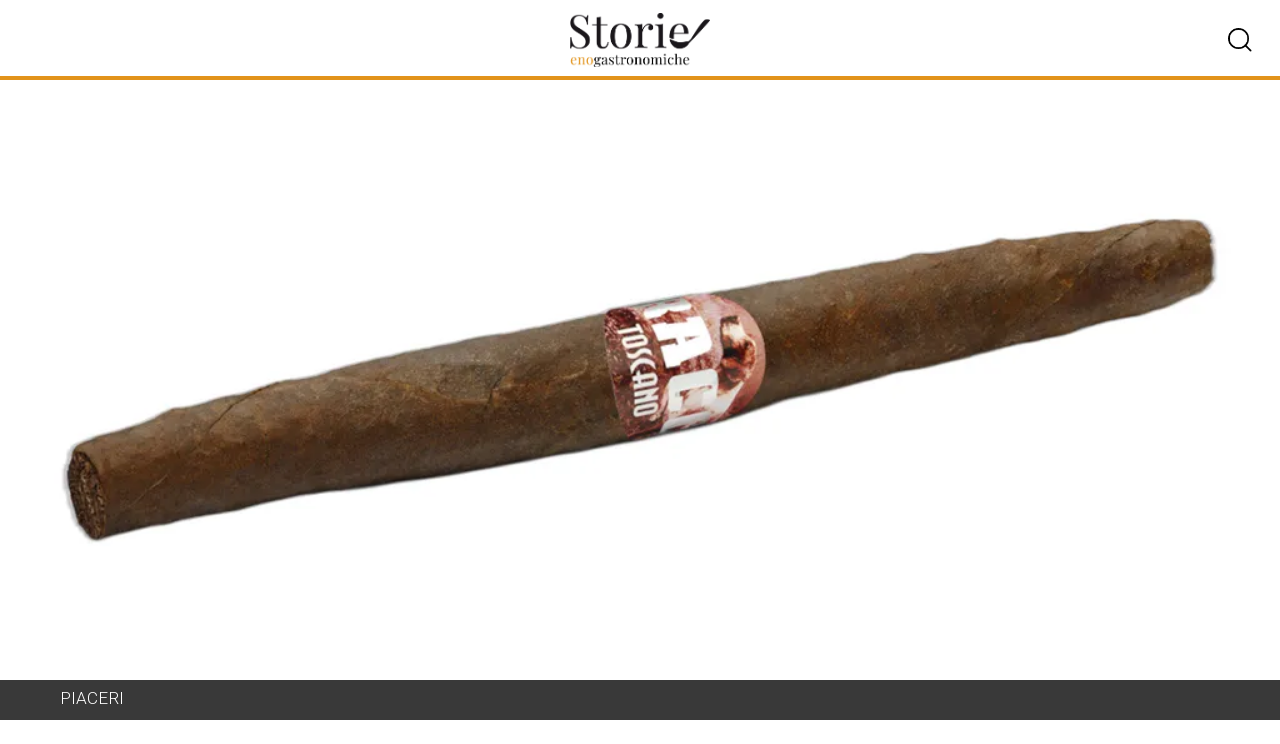

--- FILE ---
content_type: text/html; charset=UTF-8
request_url: https://www.storienogastronomiche.it/arriva-il-toscano-bracco-la-nuova-gamma-di-sigari-a-pancia-extralarga/
body_size: 26381
content:

<!doctype html>
<html lang="it-IT">

<head>
	<meta charset="UTF-8">

	<meta charset="UTF-8">
	<meta http-equiv="X-UA-Compatible" content="IE=edge">
	<meta name="viewport" content="width=device-width, initial-scale=1.0, viewport-fit=cover">
	<link rel="apple-touch-icon" sizes="180x180" href="https://www.storienogastronomiche.it/wp-content/themes/storienogastronomiche/img/icons/apple-touch-icon.png">
	<link rel="mask-icon" href="https://www.storienogastronomiche.it/wp-content/themes/storienogastronomiche/img/icons/safari-pinned-tab.svg" color="#5cb8b2">
	<link rel="icon" type="image/png" sizes="32x32" href="https://www.storienogastronomiche.it/wp-content/themes/storienogastronomiche/img/icons/favicon-32x32.png">
	<link rel="icon" type="image/png" sizes="16x16" href="https://www.storienogastronomiche.it/wp-content/themes/storienogastronomiche/img/icons/favicon-16x16.png">
	<link rel="shortcut icon" href="https://www.storienogastronomiche.it/wp-content/themes/storienogastronomiche/img/icons/favicon.ico">

	<meta name="format-detection" content="telephone=no">
	<meta name="application-name" content="storienogastronomiche">

	<!-- Global site tag (gtag.js) - Google Analytics -->
	<script async src="https://www.googletagmanager.com/gtag/js?id=UA-45502008-1"></script>
	<script>
		window.dataLayer = window.dataLayer || [];
		function gtag(){dataLayer.push(arguments);}
		gtag('js', new Date());

		gtag('config', 'UA-45502008-1');
	</script>

	<!-- Adform Tracking Code BEGIN -->
	<script type="text/javascript">
		window._adftrack = Array.isArray(window._adftrack) ? window._adftrack : (window._adftrack ? [window._adftrack] : []);
		window._adftrack.push({
			pm: 955343,
			divider: encodeURIComponent('|'),
			pagename: encodeURIComponent('storienogastronomiche||Arriva il Toscano Bracco, la nuova gamma di sigari a pancia extralarga')
		});
		(function() {
			var s = document.createElement('script');
			s.type = 'text/javascript';
			s.async = true;
			s.src = 'https://track.adform.net/serving/scripts/trackpoint/async/';
			var x = document.getElementsByTagName('script')[0];
			x.parentNode.insertBefore(s, x);
		})();
	</script>
	<noscript>
		<p style="margin:0;padding:0;border:0;">
			<img src="https://track.adform.net/Serving/TrackPoint/?pm=955343&ADFPageName=storienogastronomiche%7C%7CArriva+il+Toscano+Bracco%2C+la+nuova+gamma+di+sigari+a+pancia+extralarga&ADFdivider=|" width="1" height="1" alt="" />
		</p>
	</noscript>

	<script>
		var ajaxurl = 'https://www.storienogastronomiche.it/wp-admin/admin-ajax.php';
	</script>

	<meta name='robots' content='index, follow, max-image-preview:large, max-snippet:-1, max-video-preview:-1' />

	<!-- This site is optimized with the Yoast SEO plugin v21.9.1 - https://yoast.com/wordpress/plugins/seo/ -->
	<title>Arriva il Toscano Bracco, la nuova gamma di sigari a pancia extralarga - StoriEnogastronomiche.it</title>
	<link rel="canonical" href="https://www.storienogastronomiche.it/arriva-il-toscano-bracco-la-nuova-gamma-di-sigari-a-pancia-extralarga/" />
	<meta property="og:locale" content="it_IT" />
	<meta property="og:type" content="article" />
	<meta property="og:title" content="Arriva il Toscano Bracco, la nuova gamma di sigari a pancia extralarga - StoriEnogastronomiche.it" />
	<meta property="og:description" content="Tre nuove emissioni delle Manifatture di Lucca rivolte agli intenditori e ai più raffinati amanti della fumata culturale intensa, con una varietà di scelta capace di accontentare tutti i gusti: ve ne illustriamo i particolari. (Clicca per leggere l’articolo.)" />
	<meta property="og:url" content="https://www.storienogastronomiche.it/arriva-il-toscano-bracco-la-nuova-gamma-di-sigari-a-pancia-extralarga/" />
	<meta property="og:site_name" content="StoriEnogastronomiche.it" />
	<meta property="article:published_time" content="2023-04-21T05:00:15+00:00" />
	<meta property="article:modified_time" content="2023-04-13T13:45:10+00:00" />
	<meta property="og:image" content="https://i0.wp.com/www.storienogastronomiche.it/wp-content/uploads/2023/04/copertina-articoli-copia-6.jpg?fit=1024%2C586&ssl=1" />
	<meta property="og:image:width" content="1024" />
	<meta property="og:image:height" content="586" />
	<meta property="og:image:type" content="image/jpeg" />
	<meta name="author" content="La redazione" />
	<meta name="twitter:label1" content="Written by" />
	<meta name="twitter:data1" content="La redazione" />
	<meta name="twitter:label2" content="Est. reading time" />
	<meta name="twitter:data2" content="3 minuti" />
	<script type="application/ld+json" class="yoast-schema-graph">{"@context":"https://schema.org","@graph":[{"@type":"WebPage","@id":"https://www.storienogastronomiche.it/arriva-il-toscano-bracco-la-nuova-gamma-di-sigari-a-pancia-extralarga/","url":"https://www.storienogastronomiche.it/arriva-il-toscano-bracco-la-nuova-gamma-di-sigari-a-pancia-extralarga/","name":"Arriva il Toscano Bracco, la nuova gamma di sigari a pancia extralarga - StoriEnogastronomiche.it","isPartOf":{"@id":"https://www.storienogastronomiche.it/#website"},"primaryImageOfPage":{"@id":"https://www.storienogastronomiche.it/arriva-il-toscano-bracco-la-nuova-gamma-di-sigari-a-pancia-extralarga/#primaryimage"},"image":{"@id":"https://www.storienogastronomiche.it/arriva-il-toscano-bracco-la-nuova-gamma-di-sigari-a-pancia-extralarga/#primaryimage"},"thumbnailUrl":"https://i0.wp.com/www.storienogastronomiche.it/wp-content/uploads/2023/04/copertina-articoli-copia-6.jpg?fit=1024%2C586&ssl=1","datePublished":"2023-04-21T05:00:15+00:00","dateModified":"2023-04-13T13:45:10+00:00","author":{"@id":"https://www.storienogastronomiche.it/#/schema/person/abd61af7316a5e0ad2de1838781a1015"},"breadcrumb":{"@id":"https://www.storienogastronomiche.it/arriva-il-toscano-bracco-la-nuova-gamma-di-sigari-a-pancia-extralarga/#breadcrumb"},"inLanguage":"it-IT","potentialAction":[{"@type":"ReadAction","target":["https://www.storienogastronomiche.it/arriva-il-toscano-bracco-la-nuova-gamma-di-sigari-a-pancia-extralarga/"]}]},{"@type":"ImageObject","inLanguage":"it-IT","@id":"https://www.storienogastronomiche.it/arriva-il-toscano-bracco-la-nuova-gamma-di-sigari-a-pancia-extralarga/#primaryimage","url":"https://i0.wp.com/www.storienogastronomiche.it/wp-content/uploads/2023/04/copertina-articoli-copia-6.jpg?fit=1024%2C586&ssl=1","contentUrl":"https://i0.wp.com/www.storienogastronomiche.it/wp-content/uploads/2023/04/copertina-articoli-copia-6.jpg?fit=1024%2C586&ssl=1","width":1024,"height":586},{"@type":"BreadcrumbList","@id":"https://www.storienogastronomiche.it/arriva-il-toscano-bracco-la-nuova-gamma-di-sigari-a-pancia-extralarga/#breadcrumb","itemListElement":[{"@type":"ListItem","position":1,"name":"Home","item":"https://www.storienogastronomiche.it/"},{"@type":"ListItem","position":2,"name":"Arriva il Toscano Bracco, la nuova gamma di sigari a pancia extralarga"}]},{"@type":"WebSite","@id":"https://www.storienogastronomiche.it/#website","url":"https://www.storienogastronomiche.it/","name":"StoriEnogastronomiche.it","description":"il giornale on line di turismo enogastronomico e cultura del Gusto","potentialAction":[{"@type":"SearchAction","target":{"@type":"EntryPoint","urlTemplate":"https://www.storienogastronomiche.it/?s={search_term_string}"},"query-input":"required name=search_term_string"}],"inLanguage":"it-IT"},{"@type":"Person","@id":"https://www.storienogastronomiche.it/#/schema/person/abd61af7316a5e0ad2de1838781a1015","name":"La redazione","image":{"@type":"ImageObject","inLanguage":"it-IT","@id":"https://www.storienogastronomiche.it/#/schema/person/image/","url":"https://secure.gravatar.com/avatar/fa2f3b46f0ef7b19560d6749742ec125?s=96&d=blank&r=g","contentUrl":"https://secure.gravatar.com/avatar/fa2f3b46f0ef7b19560d6749742ec125?s=96&d=blank&r=g","caption":"La redazione"},"url":"https://www.storienogastronomiche.it/author/salvatore/"}]}</script>
	<!-- / Yoast SEO plugin. -->


<link rel='dns-prefetch' href='//stats.wp.com' />
<link rel='dns-prefetch' href='//cdnjs.cloudflare.com' />
<link rel='dns-prefetch' href='//i0.wp.com' />
<link rel="alternate" type="application/rss+xml" title="StoriEnogastronomiche.it &raquo; Feed" href="https://www.storienogastronomiche.it/feed/" />
<link rel="alternate" type="application/rss+xml" title="StoriEnogastronomiche.it &raquo; Feed dei commenti" href="https://www.storienogastronomiche.it/comments/feed/" />
<script>
window._wpemojiSettings = {"baseUrl":"https:\/\/s.w.org\/images\/core\/emoji\/14.0.0\/72x72\/","ext":".png","svgUrl":"https:\/\/s.w.org\/images\/core\/emoji\/14.0.0\/svg\/","svgExt":".svg","source":{"concatemoji":"https:\/\/www.storienogastronomiche.it\/wp-includes\/js\/wp-emoji-release.min.js?ver=6.4.3"}};
/*! This file is auto-generated */
!function(i,n){var o,s,e;function c(e){try{var t={supportTests:e,timestamp:(new Date).valueOf()};sessionStorage.setItem(o,JSON.stringify(t))}catch(e){}}function p(e,t,n){e.clearRect(0,0,e.canvas.width,e.canvas.height),e.fillText(t,0,0);var t=new Uint32Array(e.getImageData(0,0,e.canvas.width,e.canvas.height).data),r=(e.clearRect(0,0,e.canvas.width,e.canvas.height),e.fillText(n,0,0),new Uint32Array(e.getImageData(0,0,e.canvas.width,e.canvas.height).data));return t.every(function(e,t){return e===r[t]})}function u(e,t,n){switch(t){case"flag":return n(e,"\ud83c\udff3\ufe0f\u200d\u26a7\ufe0f","\ud83c\udff3\ufe0f\u200b\u26a7\ufe0f")?!1:!n(e,"\ud83c\uddfa\ud83c\uddf3","\ud83c\uddfa\u200b\ud83c\uddf3")&&!n(e,"\ud83c\udff4\udb40\udc67\udb40\udc62\udb40\udc65\udb40\udc6e\udb40\udc67\udb40\udc7f","\ud83c\udff4\u200b\udb40\udc67\u200b\udb40\udc62\u200b\udb40\udc65\u200b\udb40\udc6e\u200b\udb40\udc67\u200b\udb40\udc7f");case"emoji":return!n(e,"\ud83e\udef1\ud83c\udffb\u200d\ud83e\udef2\ud83c\udfff","\ud83e\udef1\ud83c\udffb\u200b\ud83e\udef2\ud83c\udfff")}return!1}function f(e,t,n){var r="undefined"!=typeof WorkerGlobalScope&&self instanceof WorkerGlobalScope?new OffscreenCanvas(300,150):i.createElement("canvas"),a=r.getContext("2d",{willReadFrequently:!0}),o=(a.textBaseline="top",a.font="600 32px Arial",{});return e.forEach(function(e){o[e]=t(a,e,n)}),o}function t(e){var t=i.createElement("script");t.src=e,t.defer=!0,i.head.appendChild(t)}"undefined"!=typeof Promise&&(o="wpEmojiSettingsSupports",s=["flag","emoji"],n.supports={everything:!0,everythingExceptFlag:!0},e=new Promise(function(e){i.addEventListener("DOMContentLoaded",e,{once:!0})}),new Promise(function(t){var n=function(){try{var e=JSON.parse(sessionStorage.getItem(o));if("object"==typeof e&&"number"==typeof e.timestamp&&(new Date).valueOf()<e.timestamp+604800&&"object"==typeof e.supportTests)return e.supportTests}catch(e){}return null}();if(!n){if("undefined"!=typeof Worker&&"undefined"!=typeof OffscreenCanvas&&"undefined"!=typeof URL&&URL.createObjectURL&&"undefined"!=typeof Blob)try{var e="postMessage("+f.toString()+"("+[JSON.stringify(s),u.toString(),p.toString()].join(",")+"));",r=new Blob([e],{type:"text/javascript"}),a=new Worker(URL.createObjectURL(r),{name:"wpTestEmojiSupports"});return void(a.onmessage=function(e){c(n=e.data),a.terminate(),t(n)})}catch(e){}c(n=f(s,u,p))}t(n)}).then(function(e){for(var t in e)n.supports[t]=e[t],n.supports.everything=n.supports.everything&&n.supports[t],"flag"!==t&&(n.supports.everythingExceptFlag=n.supports.everythingExceptFlag&&n.supports[t]);n.supports.everythingExceptFlag=n.supports.everythingExceptFlag&&!n.supports.flag,n.DOMReady=!1,n.readyCallback=function(){n.DOMReady=!0}}).then(function(){return e}).then(function(){var e;n.supports.everything||(n.readyCallback(),(e=n.source||{}).concatemoji?t(e.concatemoji):e.wpemoji&&e.twemoji&&(t(e.twemoji),t(e.wpemoji)))}))}((window,document),window._wpemojiSettings);
</script>
<style id='wp-emoji-styles-inline-css'>

	img.wp-smiley, img.emoji {
		display: inline !important;
		border: none !important;
		box-shadow: none !important;
		height: 1em !important;
		width: 1em !important;
		margin: 0 0.07em !important;
		vertical-align: -0.1em !important;
		background: none !important;
		padding: 0 !important;
	}
</style>
<link rel='stylesheet' id='wp-block-library-css' href='https://www.storienogastronomiche.it/wp-includes/css/dist/block-library/style.min.css?ver=6.4.3' media='all' />
<style id='wp-block-library-inline-css'>
.has-text-align-justify{text-align:justify;}
</style>
<link rel='stylesheet' id='mediaelement-css' href='https://www.storienogastronomiche.it/wp-includes/js/mediaelement/mediaelementplayer-legacy.min.css?ver=4.2.17' media='all' />
<link rel='stylesheet' id='wp-mediaelement-css' href='https://www.storienogastronomiche.it/wp-includes/js/mediaelement/wp-mediaelement.min.css?ver=6.4.3' media='all' />
<style id='jetpack-sharing-buttons-style-inline-css'>
.jetpack-sharing-buttons__services-list{display:flex;flex-direction:row;flex-wrap:wrap;gap:0;list-style-type:none;margin:5px;padding:0}.jetpack-sharing-buttons__services-list.has-small-icon-size{font-size:12px}.jetpack-sharing-buttons__services-list.has-normal-icon-size{font-size:16px}.jetpack-sharing-buttons__services-list.has-large-icon-size{font-size:24px}.jetpack-sharing-buttons__services-list.has-huge-icon-size{font-size:36px}@media print{.jetpack-sharing-buttons__services-list{display:none!important}}ul.jetpack-sharing-buttons__services-list.has-background{padding:1.25em 2.375em}
</style>
<style id='classic-theme-styles-inline-css'>
/*! This file is auto-generated */
.wp-block-button__link{color:#fff;background-color:#32373c;border-radius:9999px;box-shadow:none;text-decoration:none;padding:calc(.667em + 2px) calc(1.333em + 2px);font-size:1.125em}.wp-block-file__button{background:#32373c;color:#fff;text-decoration:none}
</style>
<style id='global-styles-inline-css'>
body{--wp--preset--color--black: #000000;--wp--preset--color--cyan-bluish-gray: #abb8c3;--wp--preset--color--white: #ffffff;--wp--preset--color--pale-pink: #f78da7;--wp--preset--color--vivid-red: #cf2e2e;--wp--preset--color--luminous-vivid-orange: #ff6900;--wp--preset--color--luminous-vivid-amber: #fcb900;--wp--preset--color--light-green-cyan: #7bdcb5;--wp--preset--color--vivid-green-cyan: #00d084;--wp--preset--color--pale-cyan-blue: #8ed1fc;--wp--preset--color--vivid-cyan-blue: #0693e3;--wp--preset--color--vivid-purple: #9b51e0;--wp--preset--gradient--vivid-cyan-blue-to-vivid-purple: linear-gradient(135deg,rgba(6,147,227,1) 0%,rgb(155,81,224) 100%);--wp--preset--gradient--light-green-cyan-to-vivid-green-cyan: linear-gradient(135deg,rgb(122,220,180) 0%,rgb(0,208,130) 100%);--wp--preset--gradient--luminous-vivid-amber-to-luminous-vivid-orange: linear-gradient(135deg,rgba(252,185,0,1) 0%,rgba(255,105,0,1) 100%);--wp--preset--gradient--luminous-vivid-orange-to-vivid-red: linear-gradient(135deg,rgba(255,105,0,1) 0%,rgb(207,46,46) 100%);--wp--preset--gradient--very-light-gray-to-cyan-bluish-gray: linear-gradient(135deg,rgb(238,238,238) 0%,rgb(169,184,195) 100%);--wp--preset--gradient--cool-to-warm-spectrum: linear-gradient(135deg,rgb(74,234,220) 0%,rgb(151,120,209) 20%,rgb(207,42,186) 40%,rgb(238,44,130) 60%,rgb(251,105,98) 80%,rgb(254,248,76) 100%);--wp--preset--gradient--blush-light-purple: linear-gradient(135deg,rgb(255,206,236) 0%,rgb(152,150,240) 100%);--wp--preset--gradient--blush-bordeaux: linear-gradient(135deg,rgb(254,205,165) 0%,rgb(254,45,45) 50%,rgb(107,0,62) 100%);--wp--preset--gradient--luminous-dusk: linear-gradient(135deg,rgb(255,203,112) 0%,rgb(199,81,192) 50%,rgb(65,88,208) 100%);--wp--preset--gradient--pale-ocean: linear-gradient(135deg,rgb(255,245,203) 0%,rgb(182,227,212) 50%,rgb(51,167,181) 100%);--wp--preset--gradient--electric-grass: linear-gradient(135deg,rgb(202,248,128) 0%,rgb(113,206,126) 100%);--wp--preset--gradient--midnight: linear-gradient(135deg,rgb(2,3,129) 0%,rgb(40,116,252) 100%);--wp--preset--font-size--small: 13px;--wp--preset--font-size--medium: 20px;--wp--preset--font-size--large: 36px;--wp--preset--font-size--x-large: 42px;--wp--preset--spacing--20: 0.44rem;--wp--preset--spacing--30: 0.67rem;--wp--preset--spacing--40: 1rem;--wp--preset--spacing--50: 1.5rem;--wp--preset--spacing--60: 2.25rem;--wp--preset--spacing--70: 3.38rem;--wp--preset--spacing--80: 5.06rem;--wp--preset--shadow--natural: 6px 6px 9px rgba(0, 0, 0, 0.2);--wp--preset--shadow--deep: 12px 12px 50px rgba(0, 0, 0, 0.4);--wp--preset--shadow--sharp: 6px 6px 0px rgba(0, 0, 0, 0.2);--wp--preset--shadow--outlined: 6px 6px 0px -3px rgba(255, 255, 255, 1), 6px 6px rgba(0, 0, 0, 1);--wp--preset--shadow--crisp: 6px 6px 0px rgba(0, 0, 0, 1);}:where(.is-layout-flex){gap: 0.5em;}:where(.is-layout-grid){gap: 0.5em;}body .is-layout-flow > .alignleft{float: left;margin-inline-start: 0;margin-inline-end: 2em;}body .is-layout-flow > .alignright{float: right;margin-inline-start: 2em;margin-inline-end: 0;}body .is-layout-flow > .aligncenter{margin-left: auto !important;margin-right: auto !important;}body .is-layout-constrained > .alignleft{float: left;margin-inline-start: 0;margin-inline-end: 2em;}body .is-layout-constrained > .alignright{float: right;margin-inline-start: 2em;margin-inline-end: 0;}body .is-layout-constrained > .aligncenter{margin-left: auto !important;margin-right: auto !important;}body .is-layout-constrained > :where(:not(.alignleft):not(.alignright):not(.alignfull)){max-width: var(--wp--style--global--content-size);margin-left: auto !important;margin-right: auto !important;}body .is-layout-constrained > .alignwide{max-width: var(--wp--style--global--wide-size);}body .is-layout-flex{display: flex;}body .is-layout-flex{flex-wrap: wrap;align-items: center;}body .is-layout-flex > *{margin: 0;}body .is-layout-grid{display: grid;}body .is-layout-grid > *{margin: 0;}:where(.wp-block-columns.is-layout-flex){gap: 2em;}:where(.wp-block-columns.is-layout-grid){gap: 2em;}:where(.wp-block-post-template.is-layout-flex){gap: 1.25em;}:where(.wp-block-post-template.is-layout-grid){gap: 1.25em;}.has-black-color{color: var(--wp--preset--color--black) !important;}.has-cyan-bluish-gray-color{color: var(--wp--preset--color--cyan-bluish-gray) !important;}.has-white-color{color: var(--wp--preset--color--white) !important;}.has-pale-pink-color{color: var(--wp--preset--color--pale-pink) !important;}.has-vivid-red-color{color: var(--wp--preset--color--vivid-red) !important;}.has-luminous-vivid-orange-color{color: var(--wp--preset--color--luminous-vivid-orange) !important;}.has-luminous-vivid-amber-color{color: var(--wp--preset--color--luminous-vivid-amber) !important;}.has-light-green-cyan-color{color: var(--wp--preset--color--light-green-cyan) !important;}.has-vivid-green-cyan-color{color: var(--wp--preset--color--vivid-green-cyan) !important;}.has-pale-cyan-blue-color{color: var(--wp--preset--color--pale-cyan-blue) !important;}.has-vivid-cyan-blue-color{color: var(--wp--preset--color--vivid-cyan-blue) !important;}.has-vivid-purple-color{color: var(--wp--preset--color--vivid-purple) !important;}.has-black-background-color{background-color: var(--wp--preset--color--black) !important;}.has-cyan-bluish-gray-background-color{background-color: var(--wp--preset--color--cyan-bluish-gray) !important;}.has-white-background-color{background-color: var(--wp--preset--color--white) !important;}.has-pale-pink-background-color{background-color: var(--wp--preset--color--pale-pink) !important;}.has-vivid-red-background-color{background-color: var(--wp--preset--color--vivid-red) !important;}.has-luminous-vivid-orange-background-color{background-color: var(--wp--preset--color--luminous-vivid-orange) !important;}.has-luminous-vivid-amber-background-color{background-color: var(--wp--preset--color--luminous-vivid-amber) !important;}.has-light-green-cyan-background-color{background-color: var(--wp--preset--color--light-green-cyan) !important;}.has-vivid-green-cyan-background-color{background-color: var(--wp--preset--color--vivid-green-cyan) !important;}.has-pale-cyan-blue-background-color{background-color: var(--wp--preset--color--pale-cyan-blue) !important;}.has-vivid-cyan-blue-background-color{background-color: var(--wp--preset--color--vivid-cyan-blue) !important;}.has-vivid-purple-background-color{background-color: var(--wp--preset--color--vivid-purple) !important;}.has-black-border-color{border-color: var(--wp--preset--color--black) !important;}.has-cyan-bluish-gray-border-color{border-color: var(--wp--preset--color--cyan-bluish-gray) !important;}.has-white-border-color{border-color: var(--wp--preset--color--white) !important;}.has-pale-pink-border-color{border-color: var(--wp--preset--color--pale-pink) !important;}.has-vivid-red-border-color{border-color: var(--wp--preset--color--vivid-red) !important;}.has-luminous-vivid-orange-border-color{border-color: var(--wp--preset--color--luminous-vivid-orange) !important;}.has-luminous-vivid-amber-border-color{border-color: var(--wp--preset--color--luminous-vivid-amber) !important;}.has-light-green-cyan-border-color{border-color: var(--wp--preset--color--light-green-cyan) !important;}.has-vivid-green-cyan-border-color{border-color: var(--wp--preset--color--vivid-green-cyan) !important;}.has-pale-cyan-blue-border-color{border-color: var(--wp--preset--color--pale-cyan-blue) !important;}.has-vivid-cyan-blue-border-color{border-color: var(--wp--preset--color--vivid-cyan-blue) !important;}.has-vivid-purple-border-color{border-color: var(--wp--preset--color--vivid-purple) !important;}.has-vivid-cyan-blue-to-vivid-purple-gradient-background{background: var(--wp--preset--gradient--vivid-cyan-blue-to-vivid-purple) !important;}.has-light-green-cyan-to-vivid-green-cyan-gradient-background{background: var(--wp--preset--gradient--light-green-cyan-to-vivid-green-cyan) !important;}.has-luminous-vivid-amber-to-luminous-vivid-orange-gradient-background{background: var(--wp--preset--gradient--luminous-vivid-amber-to-luminous-vivid-orange) !important;}.has-luminous-vivid-orange-to-vivid-red-gradient-background{background: var(--wp--preset--gradient--luminous-vivid-orange-to-vivid-red) !important;}.has-very-light-gray-to-cyan-bluish-gray-gradient-background{background: var(--wp--preset--gradient--very-light-gray-to-cyan-bluish-gray) !important;}.has-cool-to-warm-spectrum-gradient-background{background: var(--wp--preset--gradient--cool-to-warm-spectrum) !important;}.has-blush-light-purple-gradient-background{background: var(--wp--preset--gradient--blush-light-purple) !important;}.has-blush-bordeaux-gradient-background{background: var(--wp--preset--gradient--blush-bordeaux) !important;}.has-luminous-dusk-gradient-background{background: var(--wp--preset--gradient--luminous-dusk) !important;}.has-pale-ocean-gradient-background{background: var(--wp--preset--gradient--pale-ocean) !important;}.has-electric-grass-gradient-background{background: var(--wp--preset--gradient--electric-grass) !important;}.has-midnight-gradient-background{background: var(--wp--preset--gradient--midnight) !important;}.has-small-font-size{font-size: var(--wp--preset--font-size--small) !important;}.has-medium-font-size{font-size: var(--wp--preset--font-size--medium) !important;}.has-large-font-size{font-size: var(--wp--preset--font-size--large) !important;}.has-x-large-font-size{font-size: var(--wp--preset--font-size--x-large) !important;}
.wp-block-navigation a:where(:not(.wp-element-button)){color: inherit;}
:where(.wp-block-post-template.is-layout-flex){gap: 1.25em;}:where(.wp-block-post-template.is-layout-grid){gap: 1.25em;}
:where(.wp-block-columns.is-layout-flex){gap: 2em;}:where(.wp-block-columns.is-layout-grid){gap: 2em;}
.wp-block-pullquote{font-size: 1.5em;line-height: 1.6;}
</style>
<link rel='stylesheet' id='storienogastronomiche-core-css' href='https://www.storienogastronomiche.it/wp-content/themes/storienogastronomiche/css/core.css?ver=1.0.0' media='all' />
<link rel='stylesheet' id='storienogastronomiche-animate-css' href='https://cdnjs.cloudflare.com/ajax/libs/animate.css/4.1.1/animate.min.css?ver=6.4.3' media='all' />
<link rel='stylesheet' id='storienogastronomiche-carousel-css' href='https://www.storienogastronomiche.it/wp-content/themes/storienogastronomiche/css/owl.carousel.min.css?ver=1.0.0' media='all' />
<link rel='stylesheet' id='jetpack_css-css' href='https://www.storienogastronomiche.it/wp-content/plugins/jetpack/css/jetpack.css?ver=13.1.2' media='all' />
<script src="https://www.storienogastronomiche.it/wp-content/themes/storienogastronomiche/js/jquery-3.5.1.min.js?ver=1.0.0" id="storienogastronomiche-jquery-js"></script>
<script src="https://www.storienogastronomiche.it/wp-content/themes/storienogastronomiche/js/owl.carousel.js?ver=1.0.0" id="storienogastronomiche-carousel-js"></script>
<script src="https://www.storienogastronomiche.it/wp-includes/js/jquery/jquery.min.js?ver=3.7.1" id="jquery-core-js"></script>
<script src="https://www.storienogastronomiche.it/wp-includes/js/jquery/jquery-migrate.min.js?ver=3.4.1" id="jquery-migrate-js"></script>
<link rel="https://api.w.org/" href="https://www.storienogastronomiche.it/wp-json/" /><link rel="alternate" type="application/json" href="https://www.storienogastronomiche.it/wp-json/wp/v2/posts/119123" /><link rel="EditURI" type="application/rsd+xml" title="RSD" href="https://www.storienogastronomiche.it/xmlrpc.php?rsd" />
<meta name="generator" content="WordPress 6.4.3" />
<link rel='shortlink' href='https://www.storienogastronomiche.it/?p=119123' />
<link rel="alternate" type="application/json+oembed" href="https://www.storienogastronomiche.it/wp-json/oembed/1.0/embed?url=https%3A%2F%2Fwww.storienogastronomiche.it%2Farriva-il-toscano-bracco-la-nuova-gamma-di-sigari-a-pancia-extralarga%2F" />
<link rel="alternate" type="text/xml+oembed" href="https://www.storienogastronomiche.it/wp-json/oembed/1.0/embed?url=https%3A%2F%2Fwww.storienogastronomiche.it%2Farriva-il-toscano-bracco-la-nuova-gamma-di-sigari-a-pancia-extralarga%2F&#038;format=xml" />
	<style>img#wpstats{display:none}</style>
		<!-- Global site tag (gtag.js) - Google Analytics -->
<script async src="https://www.googletagmanager.com/gtag/js?id=UA-45502008-1"></script>
<script>
window.dataLayer = window.dataLayer || [];
function gtag(){dataLayer.push(arguments);}
gtag('js', new Date());

gtag('config', 'UA-45502008-1');
</script></head>

<body class="post-template-default single single-post postid-119123 single-format-standard no-sidebar">
	<!-- Google Tag Manager (noscript) -->
	<noscript>
		<iframe src="https://www.googletagmanager.com/ns.html?id=GTM-NSFHH3D" height="0" width="0" style="display:none;visibility:hidden"></iframe>
	</noscript>
	<!-- End Google Tag Manager (noscript) -->
	
	<div class="container">

		<header class="headerMain">

			<div class="navMobileBtn"><span></span><span></span><span></span></div>

			
			<a href="https://www.storienogastronomiche.it" rel="home" class="logo"></a>

			<div class="headerSearchBtn"></div>

			<div class="headerSearch">

				<form class="search" action="https://www.storienogastronomiche.it/">

					<input type="search" name="s" id="s" placeholder="cerca articoli">

				</form>

			</div>

		</header>

		<div class="navMobile">
			<div class="animated slideInDown">
				<div class="inner">

					<h3>Hot Topics</h3>

					<ul>

						<ul class="menu"><li class="page_item page-item-1907"><a href="https://www.storienogastronomiche.it/appuntamenti-in-italia/">Appuntamenti in Italia</a></li>
<li class="page_item page-item-11"><a href="https://www.storienogastronomiche.it/contatti/">Contatti</a></li>
<li class="page_item page-item-2"><a href="https://www.storienogastronomiche.it/credits/">Credits</a></li>
<li class="page_item page-item-8220"><a href="https://www.storienogastronomiche.it/diventa-videoblogger/">Diventa videoblogger!</a></li>
<li class="page_item page-item-94023"><a href="https://www.storienogastronomiche.it/dove-vorresti-andare/">Dove andare e cosa fare in Italia</a></li>
<li class="page_item page-item-249"><a href="https://www.storienogastronomiche.it/ultimoeditoriale/">Editoriale</a></li>
<li class="page_item page-item-1910"><a href="https://www.storienogastronomiche.it/geoapp/">Geoapp</a></li>
<li class="page_item page-item-1905"><a href="https://www.storienogastronomiche.it/geoevent/">Geoevent</a></li>
<li class="page_item page-item-239"><a href="https://www.storienogastronomiche.it/enogeosearch/">Geosearch</a></li>
<li class="page_item page-item-103"><a href="https://www.storienogastronomiche.it/">Homepage</a></li>
<li class="page_item page-item-114055"><a href="https://www.storienogastronomiche.it/perche-storie-eno-gastronomiche/">Perché storie eno-gastronomiche</a></li>
</ul>

					</ul>

				</div>
			</div>
		</div>
<main id="primary">

    <article id="post-119123" class="article-detail article-tag post-119123 post type-post status-publish format-standard has-post-thumbnail hentry category-piaceri tag-bracco tag-manifatture-sigaro-toscano tag-piaceri tag-sigaro tag-toscana tag-toscano">

    <div class="article-cover">
        
            <figure>

                
			<img width="1024" height="586" src="https://www.storienogastronomiche.it/wp-content/uploads/2023/04/copertina-articoli-copia-6.jpg" class="attachment-post-thumbnail size-post-thumbnail wp-post-image" alt="" decoding="async" fetchpriority="high" srcset="https://i0.wp.com/www.storienogastronomiche.it/wp-content/uploads/2023/04/copertina-articoli-copia-6.jpg?w=1024&amp;ssl=1 1024w, https://i0.wp.com/www.storienogastronomiche.it/wp-content/uploads/2023/04/copertina-articoli-copia-6.jpg?resize=612%2C350&amp;ssl=1 612w, https://i0.wp.com/www.storienogastronomiche.it/wp-content/uploads/2023/04/copertina-articoli-copia-6.jpg?resize=768%2C440&amp;ssl=1 768w" sizes="(max-width: 1024px) 100vw, 1024px" />
		
            </figure>

            </div>

    <div class="article-group">

        <div class="inner">

            <div class="article-category">
                <ul class="post-categories">
	<li><a href="https://www.storienogastronomiche.it/turismo/piaceri/" rel="category tag">Piaceri</a></li></ul>            </div>

            <div class="article-info">
                		<a class="article-byline-name" href="https://www.storienogastronomiche.it/author/salvatore/">La redazione</a>

		<span class="datetime"><time class="entry-date published updated" datetime="2023-04-21T07:00:15+02:00">21 Aprile 2023</time></span>            </div>

        </div>

    </div>

    <div class="article-main">

        <div class="article-content">

            <header>

                <h1 class="article-title">Arriva il Toscano Bracco, la nuova gamma di sigari a pancia extralarga</h1>

                                

            </header>



            <p><img decoding="async" class="aligncenter size-medium wp-image-119125" src="https://i0.wp.com/www.storienogastronomiche.it/wp-content/uploads/2023/04/image001.png?resize=520%2C350&#038;ssl=1" alt="" width="520" height="350" srcset="https://i0.wp.com/www.storienogastronomiche.it/wp-content/uploads/2023/04/image001.png?resize=520%2C350&amp;ssl=1 520w, https://i0.wp.com/www.storienogastronomiche.it/wp-content/uploads/2023/04/image001.png?w=600&amp;ssl=1 600w" sizes="(max-width: 520px) 100vw, 520px" data-recalc-dims="1" /></p>
<p>Arriva in tabaccheria la nuova gamma di sigari <strong>Toscano Bracco</strong> che comprende tre diversi formati tutti dalla pancia extralarga, per tre esperienze intense di fumata ma dal comune “portamento elegante e dal carattere fiero”.</p>
<p><img decoding="async" class="aligncenter size-medium wp-image-119126" src="https://i0.wp.com/www.storienogastronomiche.it/wp-content/uploads/2023/04/image003.png?resize=466%2C350&#038;ssl=1" alt="" width="466" height="350" srcset="https://i0.wp.com/www.storienogastronomiche.it/wp-content/uploads/2023/04/image003.png?resize=466%2C350&amp;ssl=1 466w, https://i0.wp.com/www.storienogastronomiche.it/wp-content/uploads/2023/04/image003.png?w=600&amp;ssl=1 600w" sizes="(max-width: 466px) 100vw, 466px" data-recalc-dims="1" /></p>
<p>I sigari del <strong>Formato Originale</strong> nascono “con delle dimensioni importanti: 163 mm di lunghezza, circa 15,5 mm di pancia e circa 10 mm di punte che permettono con le loro proporzioni una fumata densa e intensa”, avvolti “da una fascia scura di tabacco Kentucky italiano fermentato, figlia di una duplice selezione manuale”, mentre il ripieno “è frutto invece di un blend di tabacchi Kentucky nordamericani e italiani, ricavati solo da posizioni fogliari alte e quindi ricche di olii, che donano alla fumata un gusto intenso e appagante”.</p>
<p>Determinante la lunga stagionatura di 12 mesi a temperature costanti.</p>
<p><img loading="lazy" decoding="async" class="aligncenter size-medium wp-image-119127" src="https://i0.wp.com/www.storienogastronomiche.it/wp-content/uploads/2023/04/image005.png?resize=620%2C165&#038;ssl=1" alt="" width="620" height="165" srcset="https://i0.wp.com/www.storienogastronomiche.it/wp-content/uploads/2023/04/image005.png?resize=620%2C165&amp;ssl=1 620w, https://i0.wp.com/www.storienogastronomiche.it/wp-content/uploads/2023/04/image005.png?resize=1024%2C273&amp;ssl=1 1024w, https://i0.wp.com/www.storienogastronomiche.it/wp-content/uploads/2023/04/image005.png?resize=768%2C205&amp;ssl=1 768w, https://i0.wp.com/www.storienogastronomiche.it/wp-content/uploads/2023/04/image005.png?w=1200&amp;ssl=1 1200w" sizes="(max-width: 620px) 100vw, 620px" data-recalc-dims="1" /></p>
<p>Il <strong>Formato Assolo</strong> conferma dimensioni importanti: “164 mm di lunghezza, circa 18 mm di pancia e circa 12 mm di punte che permettono con le loro proporzioni una fumata densa e intensa”.</p>
<p>In questo caso “l&#8217;impatto del filler dona una maggiore corposità e un’evoluzione di sfumature di gusto alla fumata”, mentre “la sua maggiore lunghezza permette di esprimere al meglio le sue note di legno aromatico e frutta secca”.</p>
<p><img loading="lazy" decoding="async" class="aligncenter size-medium wp-image-119128" src="https://i0.wp.com/www.storienogastronomiche.it/wp-content/uploads/2023/04/image007.png?resize=620%2C165&#038;ssl=1" alt="" width="620" height="165" srcset="https://i0.wp.com/www.storienogastronomiche.it/wp-content/uploads/2023/04/image007.png?resize=620%2C165&amp;ssl=1 620w, https://i0.wp.com/www.storienogastronomiche.it/wp-content/uploads/2023/04/image007.png?resize=1024%2C273&amp;ssl=1 1024w, https://i0.wp.com/www.storienogastronomiche.it/wp-content/uploads/2023/04/image007.png?resize=768%2C205&amp;ssl=1 768w, https://i0.wp.com/www.storienogastronomiche.it/wp-content/uploads/2023/04/image007.png?w=1200&amp;ssl=1 1200w" sizes="(max-width: 620px) 100vw, 620px" data-recalc-dims="1" /></p>
<p>Il <strong>Formato Robusto</strong> ha come dimensioni “127 mm di lunghezza, circa 19 mm di pancia e circa 15 mm di punte” e si caratterizza per un “impatto immediato all’accensione e un maggior afflusso di fumo”, con “sfumature dolci di legno aromatico”.</p>
<p><img loading="lazy" decoding="async" class="aligncenter size-medium wp-image-119129" src="https://i0.wp.com/www.storienogastronomiche.it/wp-content/uploads/2023/04/image009.png?resize=620%2C165&#038;ssl=1" alt="" width="620" height="165" srcset="https://i0.wp.com/www.storienogastronomiche.it/wp-content/uploads/2023/04/image009.png?resize=620%2C165&amp;ssl=1 620w, https://i0.wp.com/www.storienogastronomiche.it/wp-content/uploads/2023/04/image009.png?resize=1024%2C273&amp;ssl=1 1024w, https://i0.wp.com/www.storienogastronomiche.it/wp-content/uploads/2023/04/image009.png?resize=768%2C205&amp;ssl=1 768w, https://i0.wp.com/www.storienogastronomiche.it/wp-content/uploads/2023/04/image009.png?w=1200&amp;ssl=1 1200w" sizes="(max-width: 620px) 100vw, 620px" data-recalc-dims="1" /></p>
<p>Una delle proposte più articolate e interessanti degli ultimi tempi per gli amanti del tabacco culturale.</p>
<div class="jetpack-video-wrapper"><iframe loading="lazy" title="Bracco, nuova gamma di Toscano a pancia extralarga" width="500" height="281" src="https://www.youtube.com/embed/jjQrurmVqpY?feature=oembed" frameborder="0" allow="accelerometer; autoplay; clipboard-write; encrypted-media; gyroscope; picture-in-picture; web-share" allowfullscreen></iframe></div>
<p>Info:</p>
<ul>
<li><a href="https://www.clubamicideltoscano.it/sigari/toscano-bracco-formato-originale?utm_source=newsletter&amp;utm_medium=email&amp;utm_campaign=bracco_aprile_2023" target="_blank" rel="noopener"><strong>https://www.clubamicideltoscano.it/sigari/toscano-bracco-formato-originale?utm_source=newsletter&amp;utm_medium=email&amp;utm_campaign=bracco_aprile_2023</strong></a></li>
<li><a href="https://www.clubamicideltoscano.it/sigari/toscano-bracco-formato-assolo?utm_source=newsletter&amp;utm_medium=email&amp;utm_campaign=bracco_aprile_2023" target="_blank" rel="noopener"><strong>https://www.clubamicideltoscano.it/sigari/toscano-bracco-formato-assolo?utm_source=newsletter&amp;utm_medium=email&amp;utm_campaign=bracco_aprile_2023</strong></a></li>
<li><a href="https://www.clubamicideltoscano.it/sigari/toscano-bracco-formato-robusto?glogin=1" target="_blank" rel="noopener"><strong>https://www.clubamicideltoscano.it/sigari/toscano-bracco-formato-robusto?glogin=1</strong></a></li>
</ul>

            
<a href="https://www.storienogastronomiche.it/author/salvatore/" class="article-author">

    <div class="author-data">

        <div class="author-avatar" style="background-image:url(https://secure.gravatar.com/avatar/fa2f3b46f0ef7b19560d6749742ec125?s=50&d=blank&r=g);"></div>

        <div class="author-data-content">
            <div class="author-name">La redazione</div>
            <div class="author-website">
                            </div>
        </div>

    </div>

    <div class="author-bio">
        [...]
    </div>
</a>            
        </div>

        <aside>
            <div class="mapHP">
    <h3>Dove andare</h3>
    <p>Consulta una selezione geografica delle nostre location preferite.</p>


    <svg version="1.1"
	 id="Layer_1" mapsvg:geoViewBox="6.624486 47.092916 18.521301 35.490303" xmlns:dc="http://purl.org/dc/elements/1.1/" xmlns:mapsvg="http://mapsvg.com" xmlns:rdf="http://www.w3.org/1999/02/22-rdf-syntax-ns#" xmlns:svg="http://www.w3.org/2000/svg"
	 xmlns="http://www.w3.org/2000/svg" xmlns:xlink="http://www.w3.org/1999/xlink" x="0px" y="0px" viewBox="0 0 305 396"
	 style="enable-background:new 0 0 305 396;" xml:space="preserve">
<style type="text/css">
	.st0{display:none;}
</style>
<path id="VA" class="st0" d="M147.1,183L147.1,183l-0.1,0l-0.1,0l-0.1,0.1l0,0l0,0l0,0l0.1,0l0.1,0l0,0L147.1,183L147.1,183z"/>
<path id="SM" class="st0" d="M145.9,114.4L145.9,114.4l1.9,0.2l0.2-0.7l0,0l0.6-0.8l-0.2-1.8l-1.8,1.2l-0.8,0L145.9,114.4
	L145.9,114.4z"/>
<path id="FR-H" class="st0" d="M70.6,145.3l1,0.9l-0.3,0.8l0.5,0.9l0.6,4.5l-0.7,1.6l-0.5,2.9l1.9,3.2l0.4,1.4l0.2,3.8l-0.3,1.9
	l0.7,3l-0.1,5.4l-0.1,0.7l-3.5,5.1l0,1.3l-0.4,1.3l0.2,1.9l-0.3,0.7l0.4,1.1l0,1.8l-0.1,0.7l-0.7,0.5l0.4,0.7l-0.5,0.7l-0.4,0.7
	l-1.2-0.4v0.4l-0.7,0.4l0.2,1l0.8-1l1.3,0.5l-0.6,1.1l-1.8,1l0.3,0.4l-0.4,0.6l0.5,0.2l-0.1,0.5l-0.5,0.3l0.3,0.2l-1.4,0.7l0.1,0.8
	l-0.3,0.3l0.2,0.2l1.1-0.8l-0.1,0.5l-1,1.6l-1,0.1l-0.6-0.9l-1.6-0.1l0.6-1.6l-1.2-0.1l-0.8-0.4l-0.4-0.2l-1.1-0.4l-0.6-0.6l-1,0.1
	l-0.7-0.9l-0.4-0.3l-0.8,0.2l0.3-1l-0.8,0.1l-0.9-0.4l-0.1-0.4l-0.2-0.9l0.4-0.2l0-1.1l0.4-0.4l0.4,0.4l0.8-0.6l0.5,0l0.2-0.8
	l0.8-0.3l-0.1-0.3l-1.8-0.2l-0.8-0.6l-0.8,0.5l-0.2-1.4l-1.7,0.7l-0.1-0.6l-1.2,0l0-0.3l0.6,0.1l1.2-1l0.1-0.7l0.3-0.5l0.6,0
	l0.3-0.7l0.1-0.6l-0.3-1.1l0.6-0.4l-0.5-0.9l-0.5,0.1l-0.5,0.1l-0.6,0.3l-1.9-0.1l-0.9,0.6l0.4-1.4l-0.8-1l1.4-0.1l0.5-0.5l-0.4-0.6
	l0.1-0.4l2.2-1.3l-0.2-0.5l-0.5,0.1l-0.5-1.7l-1,0.4l-0.3-0.7l-0.9-0.5l-0.8,0.2l0.3-0.5l-0.2-0.3l-0.7,0.2l0.1-0.9l0.6-0.3
	l-0.1-0.9l-0.4,0l-0.4-0.7l-0.3-0.4l3.9-1l-0.9-1.2l-0.5,0.1l-0.4-0.4l-0.5,0.2l-0.2-0.5l0.8-0.4l-0.3-0.6l-0.6-0.1l-0.8,0.7l0-1
	l-0.4-0.3l0.1-0.4l0.6,0.3l0.2-0.5l0.8-0.1l-0.1-1l1.3,0l0.3-1l0.3-0.8l-0.8-0.3l0.5-1.3l1.1-0.7l0.3-0.7l-0.1-0.5l-0.3,0L53,160
	l0,0.8l0.7-0.3l0.1,0.4l0.7,0.2l0.6-1.2l-0.2-0.4l1.6-0.2l0.3-0.7l0.8,0l0.3-0.4l2.3,0l1.1-0.7l0.3-1l0.4-0.8l1-0.6l1.1-0.2l0.8,0.4
	l0.6-0.4l0.3,0.5l0.6,0.1l0.3,0.6l0.4,0.9l0.3,0l1.2-2l-0.1-2l-0.8-1.3l0.8-1.1l-0.5-1.2l1-0.8l-0.3-0.2l0.3-0.5l-0.5-1.7l0.4-0.5
	L70.6,145.3L70.6,145.3z"/>
<path id="MT" d="M195.4,374.1l0.1,0.3l-0.7,0.5l1.2,0.1l-0.3,0.7l1.1-0.5l-0.1,0.4l0.3-0.2l1.5,0.8l-0.1,0.2l0.6,0.4l-0.4,0l0,0.4
	l0.6-0.3l-0.5,0.7l0.7-0.6l1.1,0.8l-0.2,1.6l-0.4-0.6l-0.5,0.5l0.5,0.2l-0.5,0.4l-2.7-0.6l-2.2-1.6l-0.2-0.8l0.3,0l-0.2-0.5l0.3-0.4
	l-0.4-0.3l0.3-0.4l-0.1-0.5l-0.4-0.1l0.3-0.5L195.4,374.1L195.4,374.1z M194.6,373.3l0.3,0.3l-0.7,0.2l0-0.4L194.6,373.3
	L194.6,373.3z M191.9,371.4l1.9,0.7l0.7,0.8l-1.9,0.6l-1.8-0.7l-0.1-1.2L191.9,371.4z"/>
<path id="abruzzo" d="M184,149.5l0.7,3.1l1.1,2.7l3.1,5.5l3.4,3.8l4.1,3l0.4,1.1l1.8,1.7l0.2,0.7l2.7,1.8l2.5,0.9l0.1,2.4l1.7,1.2
	l0,0l-0.6,0.9l0.4,0.4l-1.4,1l-1.1,1.4l-0.4,1.5l-1.2,0.8l-0.8,1.8l-2.3,2.5l-1-0.2l0.4-0.3l-0.5-2.1l-0.5-0.5l-1.2-0.8l-0.5,0.6
	l-0.3-0.1l-0.5-1.1l-0.6,0.1l-0.5-0.6l-1.4,1.2l-0.7,1.1l-1.1,0.1l-0.2,0.4l0.6,1.7l0.7,0.4l-0.2,0.5l-0.4-0.1l-0.1-0.5l-0.3,0.6
	l-1,0l-0.3,1.3l-0.4-1l-0.6,0l-0.4,1.2l-0.7,0l-0.1,0.7l-0.9-0.5l-1,0.3l0,0l-1.2-1.6l-1,0.1l-1.2-0.7l-0.5,0.3l-0.7-0.2l-0.9-1.6
	l-0.6,0.4l-0.5-0.6l-0.9-0.2l-0.5,1l-2,0.7l-0.7-0.5l-0.4-0.9l-0.9-0.2l-0.7-0.7l-0.9-0.3l-0.7,0.7l-0.5-1.8l0.6-1.1l-0.5-0.7
	l-0.5,0.1l-1-1.1l-0.4,0.2l-3.8-2.2l-1-0.4l0,0.6l-1.2-0.3l-0.7-1.1l0.1-2.4l0.4,0.2l1-0.9l0-1.2l0.9-0.1l3.2,1.7l0.6-0.4l0.8,0.3
	l0.5-1.1l0.7-0.1l-0.3-0.3l0.9-0.2l-0.9-0.6l-0.1-0.8l-1.2-0.4l-1.3-1.2l-0.3-1.6l-1.8-1.2l1-1.1l-2-1.8l1.6-1.2l0-1.2l-0.5-0.9
	l0.5-0.3l0.4-1.4l1.4,0.5l0.3-0.4h0.7l0.3,0.5l0.7-0.4l1.1,0.2l0.7-0.6l0.4-1.7l-1-0.3l-0.6-0.7l0.3-0.8l0,0l0,0l0,0l0,0l0,0
	l0.8,0.2l0.9-0.7l0.3,0.2l0.3-1.2l1.2-0.2l0.1-1.2l0.7-0.7l0.1-0.7l1,0.6l1.2-0.5l0.3,0.5l0.7-0.1l1-0.5l0.2-1.1l0.3-0.2l1.4-0.1
	l1-0.7l2.5-0.5l0,0L184,149.5z"/>
<path id="basilicata" d="M224.9,211.5l-0.2-0.6l0.7-0.6l1-0.2l2.3,0.4l1.2-0.4l0.7,0.5l0.8-0.4l-0.1-0.5l0.8-0.2l-0.1-0.4l0.4,0.1
	l0.7-0.4l1.1,0.8l0.9,0.1l0.1,0.5l0.6,0.1l0.3,1.2l0.3-0.2l0.9,0.7l-0.3,0.5l0.1,0.8l-0.9,1l-0.7-0.1l0.3,0.6l2.8,1.2l0.8,0.7l1.1-1
	l1,0.3l1.4,3.2l3.2,3l0.4,0.9l0.8,0.2l1.7-2l1,1.2l0-0.9l0.5-0.1l0.4,0.7l0.1-0.9l0.8,0.4l0.5-0.3l0.1,0.5l0.6,0.3l0.3-0.4l1.4,1.1
	l-0.5,0.3l0.6,0.7l-0.4,1.8l0.5,1l-0.3,0.2l-0.2,1.4l0.5,0.5l-0.2,0.4l0.6,0.4l-0.5,1l0.4,0.5l0.8-0.2l0.9,0.5l0.2,0.8l0.9,0.7
	l0.4,0.9l0,0l-1.9,2.8l-2.4,5.1l-1.1,0.8l0,0l-1.3-0.5l-1.5,0.5l-1.5-0.5l-0.9,0.2l-0.3-0.5l-0.3,0.7l0.1,1.4l-0.5,1.1l0.1,1
	l-1.5,2.7l0.5,0.6l-0.2,0.6l-1.1-1.2l-1-0.1l-1.4,0.3l0,0.9l-1.4-0.6l-0.5,0.5l-2.4,0.1l-0.8-0.9l0.2-0.3l-0.4-0.8l0.6-1.1l-0.6-0.2
	l-0.7,0.4l-0.3-0.5l-0.9-0.1l-0.7,0.6l-0.3-0.4l-0.5,0.2l-0.4-0.5l-0.8,0.1l-1.2,1.2l-0.5,1.3l0,0l-0.9-1.7l-1-0.9l-0.1-0.7
	l-0.8-0.5l0,0l0.8-0.5l-0.6-0.7l0.6-0.2l0.8-1l-0.2-1.4l0.8-0.8l-0.1-0.5l1.7-0.7l-0.3-0.6l0.5-0.4l0-0.7l-0.3-0.6l-1.4-0.4
	l-0.1-0.6l-0.8-0.7l0-1.3l-1-0.4l-0.8-1.1l-1-0.5l-0.2-0.9l-1.1-0.8l0.4-0.5l-0.7-1.6l0.3-0.4l-2.1-1.3l0.4-1l0.8-0.5l0-0.4
	l-2.9-1.9l0.1-2.4l-0.4,0l0.1-0.6l-1-0.6l1-0.1l0.1-1.1l-0.5-0.3l0.2-0.3l2.4,0.5l0.3-0.2L223,217l1.5-0.6l1.1-2.9L224.9,211.5z"/>
<path id="calabria" d="M230.3,248.9l0.5-1.3l1.2-1.2l0.8-0.1l0.4,0.5l0.5-0.2l0.3,0.4l0.7-0.6l0.9,0.1l0.3,0.5l0.7-0.4l0.6,0.2
	l-0.6,1.1l0.4,0.8l-0.2,0.3l0.8,0.9l2.4-0.1l0.5-0.5l1.4,0.6l0-0.9l1.4-0.3l1,0.1l1.1,1.2l0.2-0.6l-0.5-0.6l1.5-2.7l-0.1-1l0.5-1.1
	l-0.1-1.4l0.3-0.7l0.3,0.5l0.9-0.2l1.5,0.5l1.5-0.5l1.3,0.5l0,0l-0.9,1.2l-0.2,1.3l0.7,2.8l-2.3,2.9l-1.2,2.3l0,1.4l1,1.1l-0.3,1.7
	l2.5,1.5l4,0.1l2.3,2.6l2.3,1.4l1.7,0.4l0.4,1l1.1,1l1.9,0.7l-1.2,2.9l-0.1,1.8l1.1,1.6l-1,3.2l0.7,0.9l-0.2,0.5l0.4,0.6l1.5,0.7
	l-1.1,1l0.1,1.4l-1.9,2l-0.1-0.5l-0.7-0.3l-1,0.4l-1.1-1.1l-2.3,0.4l-2.8,1l-4.3,2.7l-1.8,3.2l0.6,1l0.6,6.7l-0.2,1.4l-2.8,2.9
	l-3.6,1.5l-3.9,5l-0.5,3.3l-1.2,2.4l-0.8,1l-1.6,0.3l-2-0.5l-4,0.4l-2.1-1.2l-1.1-2l0.5-0.7l-0.6-1.7l0.6-1.4l-0.6-1.7l0-1.3l2-0.8
	l0.9,0l1.3-0.7l0.6-1.1l0.2-1.6l0.6-0.5l0.4-1.3l0.7-0.7l0.4-1l0.4-2.4l-2.6-2.3l0.2-0.9l0.9-0.8l2.1-0.7l0.9-0.9l1.2-0.1l1.7,0.5
	l0.9-0.2l1.2-0.9l1-3.2l-0.1-2.5l-1.5-0.7l-1.5-2.7l-0.8-3.6l-0.4-5.1l-1.4-4.5l-1.8-2.8l-1.3-0.9l-1-3.6l-0.4-0.4l-0.7-4.3
	l-0.5-0.8l0.6-1L230.3,248.9L230.3,248.9z"/>
<path id="campania" d="M191.7,228l1,0.1l-0.3,0.5l-1.4,0.2l0.1-0.8L191.7,228L191.7,228z M182.7,221.3l2.2,0.6l0.3,0.4l-0.3,1
	l-1.4,0l-0.2,0.3l-1-0.5l0-0.9L182.7,221.3L182.7,221.3z M185.5,197.9l0.7,0.4l-0.1,0.7l1,1.2l1.1-0.2l0.6,0.4l-0.1-1.2l-0.7-0.8
	l1.1-2l1.1,0.9l0.2-0.7l1.7,0l0.1,0.4l0.9,0l0.1,0.5l1,0.5l3.9,1.2l0.2,0.8l0.6,0.4l1.6-0.3l0.6,0.9l1.1-1l0.5,0l0-0.5l1-0.1
	l0.5,0.4l0.9-0.3l0.8-1.4l2,0.8l0.8-0.8l1.3-0.1l1.5-1l0,0l0.9,1.4l1.4,0.4l0.1,0.4l-0.4,0.4l0.3,0.6l-0.5,0.1l-0.4,0.6l0.3,1.3
	l1.5,0.5l0.1,1.1l1.7-0.1l0.5,0.7l0.8-0.2l0.6,0.7l-0.8,0.5l0.4,1.2l-1,0.6l-0.4,1l0.8,0.4l0.4,0.9l1,0.7l0.5-0.4l1.4,0.6l0.8-0.6
	l1,0.9l0.8-0.1l1.8,0.9l0,0l0.7,2l-1.1,2.9l-1.5,0.6l0.1,0.6l-0.3,0.2l-2.4-0.5l-0.2,0.3l0.5,0.3l-0.1,1.1l-1,0.1l1,0.6l-0.1,0.6
	l0.4,0l-0.1,2.4l2.9,1.9l0,0.4l-0.8,0.5l-0.4,1l2.1,1.3l-0.3,0.4l0.7,1.6l-0.4,0.5l1.1,0.8l0.2,0.9l1,0.5l0.8,1.1l1,0.4l0,1.3
	l0.8,0.7l0.1,0.6l1.4,0.4l0.3,0.6l0,0.7l-0.5,0.4l0.3,0.6l-1.7,0.7l0.1,0.5l-0.8,0.8l0.2,1.4l-0.8,1l-0.6,0.2l0.6,0.7l-0.8,0.5l0,0
	l-0.4-1l-1.4-0.2l-1.8,0.5l-2.1,2.4l-1.7-0.3l-1-1l-1.1,0.3l-0.1-0.3l0.4-0.3l-0.3-1.1l-1.6-1.6l-0.7-0.1l-1.2-1.5l-2.3,0l-1.3-1.6
	l-1.8-0.6l-0.3-0.5l1-0.7l0-2l1.3-0.7l0-1.4l-3-6.2l-2.6-2.8l-1.3,0.2l-0.7,1l-1.6-0.5l-1.3,1.2l-1.2,0.2l-1.2-0.7l-4,1.9l0.4-2
	l1.6-0.3l0.2-0.7l1.8-1.2l-0.5-1.6l-1.5-0.5l-1.7-1.9l-1.4-0.9l-1.3,0.5l-0.9,1.2l-0.7-0.1l0.4-0.2l-0.3-0.5l-1.6-0.5l-0.5,0.4
	l0.4,1.3l-1.1-0.4l0-2.2l-0.6-1.9l-1.3-2.1l0-0.1l-1.2-1.3l-0.7-2.4l-1.8-2.9l-1.6-1.6l0,0l0.3-0.6l1.5-0.3l0.2-0.4l-0.3-0.1l0-0.5
	l1.5-0.5l-0.5-2.2l0.4-0.7l-0.6-1.1l1.1-0.2l1.5-1.4L185.5,197.9L185.5,197.9z"/>
<path id="emilia-romagna" d="M154.5,112.1l-0.6,1.5l0.1,2l-1.2,0.5l-0.3,1l-1.4-0.2l0.1-0.5l-0.4-0.2l-0.3-1.2l-1.3,0.6v-1.1
	L148,114l0,0l0.6-0.8l-0.2-1.8l-1.8,1.2l-0.8,0l0.1,1.8l0,0l0,0l0,0l0.6,1.1l-0.8,0l-0.2-0.4l-1,0.4l-0.5,1.7l-1.3,1l-0.1,1.1l0,0
	l0,0l0,0l-0.8,0.4l-1-0.2l-0.4,1l-0.8-1.1l-0.7,0.4l-0.7-0.1l0,0l-0.8,0.4l-0.5-0.6l0,0l-0.5,0.1l-0.7-0.4l-0.5,0.2l0,0l-0.8-0.5
	l-0.1-0.5l0,0l-0.7-0.1l-0.3-0.6l-2.3-0.1l-1-1.2l-1.8-1l0.1-1.5l-0.9-0.6l0.2-0.8l-1.1-1l0.1-0.6l0.3,0l-0.1-0.5l0.8-0.3l0.2-1
	l1-1.1l0.2-1.3l-2.7,0.5l-1.3-0.2l0.7-1l-0.1-0.5l-1.3-0.3l-0.5,0.5l-0.6-0.1l-0.9-1l-0.7-0.2l-0.2-1.1l-0.7-0.6l-1.2,1.2l-1.2,0.1
	l-0.1,0.5l-1.1,1l-2,0.1l-0.1,0.5l1.4,0.8l0.1,0.5l-1.2,0.1l-1.5-0.4l-1.6,0.7l-1.4-0.2l-0.8-0.6l0.3-0.5l-0.2-0.4l-2.4,2.7
	l-0.3-0.1l0.2-0.5l-0.3-0.4l-1.1-0.2l-2.4-2l-2.7-0.1l-0.5,0.6l0,0.7l-0.8,0.2l-1.7-1.5l-0.1-0.8l-0.9-0.8l0-0.7l-0.6-0.3l-0.8,0.1
	l-1.5-1.5l-0.8,0l-1.1-0.6l-1.2,0.6l-2.8-2.9l-1.2,0.3l-2.1-1.4l-0.6-0.6l0.3-1.3l-0.5-0.1l-0.2-0.6l-1.2-0.4l-2.6,0.3l-1.7,2.6
	l-1.8,1l0,0l-0.7-1.6l-1.3-1l-0.5,0.3l-0.7-0.4l-0.2,0.5l-1.4,0.1l-0.5,0.6l-0.1-0.6L71,96.4l0.8-2.2l0.6-0.1l0.2-1.7l-0.4-1
	l-1.6-0.5L70.2,90L69,90.9l-1.6-1.3l-0.2,0.5l-1-0.2l0.2-0.4l-0.3-0.3L65,89.5l0,0l0-2.5l0.2,0.1l0,0l0.9-0.1l-0.2-1l0.6,1.2
	l1.6-0.4l-0.3-0.7l0.4-0.5L68.2,85l-0.9-0.5L67.2,84l1.9-1.9l-0.5-1.6L68,80.1l-0.4,0.2l-0.9-0.8l0.6-0.8l-0.3-0.5L68,78l0.7-2
	l0.8-0.9l-0.1-1.1l1-0.9l-0.1-0.3l0.6,0.1l0.2-0.4l1.4-0.4l0.8,0.9l0.6-0.5l-0.3-1.3l0.4-0.1l0.8,1.1l0.6-0.3l0.3-0.9l0.5,0.6
	L76,72.9l2.1,0.9l0.8-0.7l0.2-0.5L78.7,72l0.4-0.1l0.4,0.8l0.9,0.5l0.2,0.9l0.5-1.6l0.5,0l0.5,0.7l0.4-0.2l0.1-0.6l-0.6-0.8l0.9-0.7
	l0.4,0.3l-0.2,1.1l1.4-1.1l0.4,0l0.9,1.2l-0.2,0.7l0.7,0.6l0,0.6l0.7-0.2l0.4,0.9l1.6-0.8l0.3,0.5l1.1,0l1.5,1.2l0.8,0l1.4,1.1
	l1.2-0.7l0.7,1.4l2.2,1.1l1.9-0.1l0.7-0.4l1.4-2l0.2,0.8l0.9-1l0.5,1.5l2.2,0.4l0.4,0.4l0.4-0.1l0,0.4l0.7-0.1l-0.1,0.3l0.7-0.4
	l0.7,0.1l0.1-0.6l1.1-0.6l1.5,0.1l0.5-0.4l1.3,0.3l0.6,0.8l0.3-0.3l1.9-0.2l0.2-0.3l0.7,0.5l0.8-0.8l3.1,0.5l0,0l0.1,0.7l2.8-0.2
	l1,0.7l0.2,0.8l0.3,0.1l0.6-0.1l1-0.9l1.6-0.4l0.4-1.1l1.4-0.7l3.1,0l1.1-0.4l3.3,0.5l1.1,1.5l0.7-0.5l0.4,0.5l1.1,0.1l0.7-0.6
	l0.5,0l0.4,0.5l-0.3,0.6l0.2,1.4l0.3,0.5l1,0.3l0.3,1.1l0,0l-0.3,0.1l-0.6-0.9l-0.6-0.2l-0.9,1.1l0.6-0.2l-0.8,2.2l-0.3,2.5l0.2,1.6
	l1,1.9l-0.1,4.3l0.9,2.3l0.1,1.7l1,3.5l0.9,1.7l3.3,3.8l1.2,0.8l2.9,3.2L154.5,112.1L154.5,112.1z M140,117.7l-0.1,0.6l0.7,0.8
	l1.1-0.6l-0.1-0.5l0,0l-0.1-0.2L140,117.7L140,117.7z"/>
<path id="friuli-venezia-giulia" d="M155.7,16.7l0.9,0.3v0.7l0.3,0.2l2-0.1l3,0.6l1-0.3l2.1,0.5l1.8,1.4l0.8-0.3l1.3,0.3l0.6-0.6
	l0.7,0.1l0.1-0.4l0.9,0.3l0,0.4l0.5,0.2l1.9-0.3l0.4,0.7l1.1-0.2l0.3,0.5l1.2-0.1l2.5,0.8l-0.7,3l-0.9-0.3l-1.4,0.4l-0.7,1.4
	l-2.4,1.4l-0.8,0l0,1.3l-1.7,1l1.2,2.2l-0.3,0.8l0.9-0.1l0-0.5l0.9,0l0.5,0.3l0.7-0.1l0.8,0.5l0.3,0.7l1.6-0.2l0.7,0.4l-0.5,1.6
	l-1.8,1.7l-1.9,1.2l0.1,1.1l-0.8,0.8l1.5,1.4l0.8-0.1l0.7-0.7l1.3,0.2l-0.1,1.7l-1.5,3l0.5,1.6l0.7,0.4l1.2-0.2l2,1.7l1.2,0.3
	l1.8,3.1l1.4,1l-2,1.8l-1.1,0.1l-1.2-0.6l-0.7,0.2l0-0.5l0.4-0.2l1.3,0.4l0.6-0.5l-0.7,0l-0.2-0.8l-0.5,0.1l-0.3-0.3l0.6-0.5l-0.4-1
	l-3-3.2l-1.2-0.4l-0.6,0.2l-0.3-0.4l-0.7,0.7l-0.1,0.8l0.9,0.7l-1.7,0.8l-0.4-0.1l-1,1l-1.2,0.1l-2.5-1.4l-0.9-0.1h-0.2l0,0
	l-2.1,0.6l-1.4,2.2l0,0l-0.5-0.3l0.1-0.3l-0.5,0.1l0.1-0.6l-0.5-0.4l0.2-0.4l-0.4-0.1l-0.3-1.3l-0.5,0.3l0.2-0.6l-0.3-0.6l0.2-0.1
	l-1-0.9l0.5-0.3l-0.4-0.2l0.1-0.4l-0.2-0.2l0-0.2l-0.3-0.8l-0.3,0.1l0.2,0.7l-0.8,0.2l-0.2-0.5l-0.7,0.5l-0.6-0.6l0.2-0.5l-0.3,0
	l-1.1,0.5l-0.3,0.5l-0.3-0.4l0.2-0.5l-0.6-0.4l-1,1l-0.3-0.3l-1.9,1.8l0-0.8l-0.6-0.3l-0.1-0.4l-0.6-0.3l-0.3,0.8l-1-0.5l0.1-0.6
	l-0.7-0.6l-0.6-2.2l-0.7,0l-0.5-0.7l-0.7,0l0-1.7l-0.3-1.3l-0.5-0.4l0.9-1.4l1.4-1l0.2-1.8l-1.2-1l-0.1-1l-0.9,0l-0.1-0.8l-1,0
	l-1-1.4l0.9-0.9l0-1L145,28l0.9,0.1l0.2-1l0.9-0.5l-0.1-0.3l0.3,0.1l-0.2-0.7l1-0.9l0.1-0.9l0.7-1l0.2,0.2l0.8-0.6l0.9,0.4l0.5-0.4
	l0.9,0.4l-0.2-0.9l-0.6-0.4l0.1-0.5l1.7-1.1l1.3,0l-0.4-0.6l0.3-1.1l-0.5-0.8l0.1-0.9l0,0l0.8-0.4L155.7,16.7L155.7,16.7z"/>
<path id="lazio" d="M160,216.2l-0.1,0.6l0.3,0.1l-0.5,0.6l-0.1-1.4l1.1-0.5L160,216.2z M185.3,196.8l0.5,0.4l-0.4,0.6l-0.4,0
	l-1.5,1.4l-1.1,0.2l0.6,1.1l-0.4,0.7l0.5,2.2l-1.5,0.6l0,0.5l0.3,0.1l-0.2,0.4l-1.5,0.3l-0.3,0.6l-1.4-1l-0.6,0.3l-1.4-0.6l-1.5,0.8
	l0.1,0.7l0.4,0.3l-1,0l-4.4-2.6l-2.1-0.5l-0.8,0.5l-1.1-0.1l-1.4,0.5l-1.6,1.6l-1.2-0.1l-1.4-3.3l-1.8-1.9l-1.8-1l-1.7-0.2l-0.4,0.3
	l-2.4-1.6l-0.8,0.1l-0.1,0.3l-0.4-0.2l-1.6-2.9l-3.5-4.2l-1.8-1.5l-3.1-1.4l-0.5-2.9l-1.5-2.8l-2.4-1.4l-0.6-1l-1.3-0.5l-0.3-0.6
	l-1.2-0.7l-2.1,0.3l-0.8-1.9l-1.5-2l-0.1-0.9l-1-2.1l-1.1-1.6l-2.7-2.2l-2.5-1.2l0.9-2l3.3,0l0-1.7l-1.4-0.9l0.7-1l-0.2-0.9l0.3-0.2
	l0.6,0.5l0.3-0.4l0.4,0.1l0.9-0.4l0.1-0.5l0.7-0.5l0.6,0.1l0.4-1.1l0.7,0.1l0.7-0.5l0-0.5l-0.5-0.2l-0.2-1.3l0.6,0l0.5-1.2l-1.9-1.5
	l0.6-1.2l0.6,0.2l0.3,0.6l0.3-1l0.8-0.5l1.2,0.1l0.8,1.9l1.4,0.9l-0.5,1l-0.9,0.5l0.6,1l2,1.3l1.8-0.6l0.5,0.5l0.1-0.4l0.3,0.1
	l0.7-0.6l0.8,0.3l0.8,1l0.3,2.2l0.8,0.4l-0.1,1l0.5,0.4l-0.4,0.3l0.7,0.4l-0.3,0.2l0.9-0.1l0.6,0.6l1-0.8l0.7,0.1l-0.1,0.9l0.4,0.3
	l-0.3,0.1l0,1l1.1,0.4l-0.5,0.7l1.8-0.3l0,0.8l0.4,0.5l2.1-1.7l0.1-1.9l0.6,0l0.4,0.9l0.6,0l1.5-1l-0.7-1l1.5-0.4l0.1-0.7l1,0
	l0.9-0.8l1-0.3l-0.3-1.3l0.3-0.6l1,0.5l0.4-0.5l1.6,0l0.3-0.8l1,0.5l1.4-0.8l0-0.4l0.8,0.3l0.7-0.6l0.4-2.2l1.6,0.4l0.3-0.6l0.5,0
	l1.8,1.6l-0.3,0.8l0.6,0.7l1,0.3l-0.4,1.7l-0.7,0.6l-1.1-0.2l-0.7,0.4l-0.3-0.5l-0.7,0l-0.3,0.4l-1.4-0.5l-0.4,1.4l-0.5,0.3l0.5,0.9
	l0,1.2l-1.6,1.2l2,1.8l-1,1.2l1.8,1.2l0.3,1.6l1.3,1.2l1.2,0.4l0.1,0.8l1,0.6l-0.9,0.2l0.3,0.3l-0.7,0.1l-0.5,1.1l-0.8-0.3l-0.6,0.4
	l-3.2-1.7l-0.9,0.1l0,1.2l-1,0.9l-0.4-0.2l-0.1,2.4l0.7,1.1l1.2,0.3l0-0.6l1,0.4l3.8,2.2l0.4-0.2l1,1.1l0.5-0.1l0.5,0.7l-0.6,1.1
	l0.5,1.8l0.7-0.7l0.9,0.3l0.7,0.7l0.9,0.2l0.4,0.9l0.7,0.5l2-0.7l0.5-1l0.9,0.2l0.5,0.6l0.7-0.4l0.9,1.6l0.7,0.2l0.5-0.3l1.2,0.7
	l1-0.1l1.2,1.6l1,0.8l0.7,1.8l0,0.7L186,194l0.7,0.7l-0.1,0.5l-0.4,0.1l0.6,0.5L185.3,196.8L185.3,196.8z M147.1,183.1L147.1,183.1
	l0-0.1l-0.1-0.1l0,0l-0.1,0l-0.1,0.1l0,0l0,0l0,0L147.1,183.1L147.1,183.1L147.1,183.1L147.1,183.1z"/>
<path id="liguria" d="M81.4,109.4l-0.2,0.5l-0.3-0.5H81.4L81.4,109.4z M27.4,108.8l0.4,0.1l0.8-0.8l-0.6,0l-0.4-0.7l0.2-0.8l1-0.5
	l4.4,1.4l0.8-0.4l1,0.3l0.2-0.4l-0.3-0.4l-0.6-0.3l0.9-0.7l0.8,0.5l0.7-0.2l0.6-0.8l0-1l-0.7-0.6l0.4-0.8l-0.4-0.5l0.6-0.6l-0.6-0.6
	v-0.5l0.2-0.3l0.7,0.3l0.1-1.1l0.6,0.1l0.5-0.8l-0.1-1l1.6-0.9l0.4-0.9l-0.7-1.6l0.7-0.2l0-0.9l0.8-0.6l0.5,0.8l0.9,0.1l1.5,1.3
	l0.6-0.3l0.3-1.1l0.4-0.2l0.7,0.5l0.6-0.8l0.2,0.4l1.6-0.1l0.5,0.4l1.3-1.5l-0.4-0.4l0.6-0.9l1.8,0.1l0.8,0.1l0.9,1.4l-0.1,0.4
	l0.4,0l0.2,1.1l0.6-0.2l-0.2-0.7l0.9-0.7l0-0.7l1.1-0.1l0.4,0.6l0.7-0.4l-0.1-1.8l-0.7-0.8l0.8-0.6l0.3-0.8l0.8-0.1l0.4,0.5l1.1-0.1
	l0.8,1.7l0.7-0.1l0.7,0.4l0,0.7l0.8,0.6l1.7-0.7l0-0.7l0,0l1.1-0.2l0.3,0.3L66.2,90l1,0.2l0.2-0.5l1.6,1.3l1.2-0.9l0.4,0.9l1.6,0.5
	l0.4,1l-0.2,1.7l-0.6,0.1L71,96.5l0.8-0.2l0.1,0.6l0.5-0.6l1.4-0.1l0.2-0.5l0.7,0.4l0.5-0.3l1.3,1l0.7,1.6l0,0l0.6-0.1l0.5,1.3
	l2,1.5l1.3,0.5l0,1.3l0.4,0.3l-0.2,1.3l1-0.9l0.7,0.5l-0.4,0l-0.6,1l1.9-0.1l0.1,1.2l0.5,0.7l-0.2,0.6l0.9-0.7l1.2,0.7l-0.1,0.7
	l-1.1,1.3l0,0l-0.8-0.1l-0.6,0.4l-1.5-1.1l0-0.5l-0.7,0l-1-1l-0.6,0.4l0.6,0.8l-0.1,0.3l0.4-0.1l-0.5,0.7l-2.3-1.5l-0.9-1.2
	l-1.2-0.6l-0.6,0.4l-0.7-1.3l-1-0.4l-0.4-0.8l-1-0.4l-0.5-0.7l-1.2,0l-0.7-0.7l-0.3,0.2l-0.8-1.4L65.9,99l-0.5,0.5l0.1,1.2l-1.8-0.8
	l0.3-0.9l-0.3-0.5l-5.3-1.3l-0.3-0.5l-0.3,0.2l0.2,0.3l-2.2-0.6l0.6-0.1l-0.5-0.2l-1.2-0.1l0.1,0.3l-1-0.2l-1,0.4l-0.8,0.7L51,97.5
	l-0.7,0.8l-2.9,1.5l-0.4,0.5l0.3-0.1l-1.5,1.4l0.4,0.5l-0.9,1.3l0.2,1l-3.9,2l-1,1.7l-0.1,1.6l-1.5,1.7l-0.1,0.7l0.4,0.7l-2.1,1.4
	l-0.4,0.8l-1.1,0.2l-2.1,1.4l-2.2,0.4l-0.7,0.6l-0.8-0.2l-1.6,1l-0.9-0.1l-0.8,0.8l-2.3-0.5l-0.6,0.5l-0.5-0.1l-1.1-2.5l0-0.8
	l0.4-0.5l1.2-0.4l0.2-1.6l2.2-1.1l0.4-0.9l-0.1-1l1.1-0.5L27.4,108.8L27.4,108.8z"/>
<path id="lombardia" d="M91.4,17.4l0.3,0.3l-0.4,0.7l0.1,0.6l1,0.2l0.2,0.8l1.1,0.3l0.3-0.5l1.1,0.4l0.5-0.2l0.9,0.7l0,0l0.6,1.3
	l1.9,0.1l1.3,0.9l0.5,0.7l-0.1,1.1l0.4,0.7l-0.7,0.8l-1,0.1l-1.3,1.3l1.3,0.6l0.3,1l-0.4,0.6l0.4,0.2L100,31l-1.1,2l0.5,0.8L98.9,36
	l-1.6,2l0.2,0.9l-0.6,0.5l-0.3,0.9l0,0.5l0.9,0.2l-0.1,1l0.6,1l-0.4,1l0.3,2.1l1.1,0.5l-0.3,0.7l0.2,0.4l0.6,0.1l1.1-0.7l1,0
	l0.2-1.1l2-0.4l0.6,0.5l0.2-0.4l2,0.4l0,0l-5.5,8.1l0.6,5.8l-0.2,1l0.4,0.1l0.3-0.4l1.2,0.6l-0.5,1.3l0.5,0.4l-0.6,0.5l0.5,0.7
	l-0.3,0.9l0.7,0.2l0.3,0.5l1.2-1l1,0.9l0.6,1.2l1.3,0.3l0.1,0.3l0.9,0.2l0,0.6l1.4,0.6l0.4,0.6l-0.2,0.8l0.8-0.2l0.4,0.3l-0.5,0.9
	l1.1,1l0.6,0.1l0.1-0.6l0.7,0.4l0.5-0.8l1.5,0.6l-0.6,0.5l0.2,0.5l-0.3,0.8l1.5,0.6l0.7-0.4l0,1.2l3.9,2.1l0.1,0.5l0,0l-3.1-0.5
	l-0.8,0.8l-0.7-0.5l-0.2,0.3l-1.9,0.2l-0.3,0.3l-0.6-0.8l-1.3-0.3l-0.5,0.4l-1.5-0.1l-1.1,0.6l-0.1,0.6l-0.7-0.1l-0.7,0.4l0.1-0.3
	l-0.7,0.1l0-0.4l-0.4,0.1l-0.4-0.4l-2.2-0.3l-0.5-1.5l-0.9,1l-0.2-0.8l-1.4,2l-0.7,0.4l-1.9,0.1l-2.2-1.1l-0.7-1.4L94.2,77l-1.4-1.1
	l-0.8,0l-1.5-1.2l-1.1,0l-0.3-0.5l-1.6,0.8l-0.4-0.9l-0.7,0.2l0-0.6l-0.7-0.6l0.2-0.7L85,71.3l-0.4,0l-1.4,1.1l0.2-1.1l-0.4-0.3
	l-0.9,0.7l0.6,0.8L82.5,73l-0.4,0.2l-0.5-0.7l-0.5,0L80.6,74l-0.2-0.9l-0.9-0.5l-0.4-0.8L78.7,72l0.4,0.5l-0.2,0.5L78,73.8L76,72.9
	l0.1-1.2L75.6,71L75.3,72l-0.6,0.3l-0.8-1.1l-0.4,0.1l0.3,1.3l-0.6,0.5l-0.8-0.9l-1.4,0.4l-0.2,0.4l-0.6-0.1l0.1,0.3l-1,0.9l0.1,1.1
	L68.6,76L68,78l-0.8,0.2l0.3,0.5l-0.6,0.8l0.9,0.8l0.4-0.2l0.5,0.4l0.5,1.6L67.2,84l0.1,0.5l0.9,0.5l0.1,0.6l-0.4,0.5l0.3,0.7
	l-1.6,0.4L65.9,86l0.2,1l-0.9,0.1l0,0L65,85.7l0.3-1l-1.1-0.8L64,82.4l-1.3,0.4l-0.2-0.4l-0.7-0.1l0.1-0.5l-0.6-0.6l0.5-0.5l-0.4-1
	l-0.5,0.1L60,79.2l-0.8-1.3l0.1-0.9L59,76.4l-0.2-0.2l-0.6,0.3l-0.6-0.9l-0.1-1.6l-1.4,0.1L55.1,75l-0.8,0.1l-0.1,0.5l-0.6-0.1
	L53.4,75l-0.6,0.1l-0.2-0.6l-0.2,0.9l-1.6-0.9l-0.1-1.7L50,72.1l0.2-0.6l-0.6-0.2l-0.3-0.7l-0.7-0.2l-0.3-0.5l0.9-1.3L48.2,69
	l-0.2-0.2l0.6-0.2l-0.6-0.6l0.5-0.4l-0.3-0.2l0.6-0.1l-0.8-0.3l0-0.2l0.5,0.1l-0.2-0.9l-1-0.5l0.4-0.7l0.7-0.2L48,63.7l0.7-0.7
	l0.6,0.5l1.4-0.1v0.4l0.6,0.4l0.2,1.3l0.7-0.1l0.5-0.3l0.3-1l0.9-0.6l-1.1-1.1l0.7,0.1l0.6-0.4l0.8,0.2l1-0.5l-0.5-1.4l-0.4,0
	l-0.6-1.9l-1.7-0.9l-0.6-2.4l0.2-0.8l-0.9-0.8L51.3,53l0.7,0.2l-0.4-0.9l0.2-0.5l-1-0.2l0.3-1.3l-1.5-0.4l-1-1.9l0-0.7l1-1.2
	L49,43.6l4-4.3l-0.5-2.2l0.3-0.8l0,0l0.6-0.7l0.4,0.7l0.6,0.3l0.6-0.3l1.2,0.9l0,0.5l-0.5,0.3l-1.2,2.2l1.2,0l1,1l0.7,0.2l0,0.8
	l1.2,2.4l-0.9,1.3l1.1-0.4l1,0.4l-0.2,0.5l1.1,0l0.4-1.8l1-1.1l-0.4,0l-0.4-0.8l-1-0.3l-0.1-1.1l-0.6-0.3l0.9-0.9L60,38.7l0.3-0.5
	l1.5-0.5l0.3-0.8l-0.4-1.2l1.2-0.6l1.1-1.2l0.5,0l1-2.3l0.7-0.1l0.1-1.2l1.2-2.2l-0.1-1l-0.5-0.6l0.1-1.6l-0.8-1l0.7-0.6l0.1-1.4
	l2.2-0.5l0.3,0.9l0.9,0.6l0.6-1.2l0.7-0.3l-0.1,0.7l-0.3,0.1l0.5,0.3l-0.1,3.8l0.9,0.3l0.5,1.5l0.7,0.9l0.2-0.2l1.9,0.8l1.1-0.6
	l0.9,0.4l0.7-2.1l1,0.5l3.3-1.7l0.5,0.5l0.7-0.5l1.1,1l-0.4,1.1l0.5,0.3l-0.1,1.1l1.4,0.7l-0.3,1.3l0.6,0.4l0.5-0.4l0.8,0.1l1.4-1.2
	l-0.5-1.3l-1.3-1.5l0.1-0.7l0.5-0.3l0.3-0.9l0.6-0.1l0.1-0.7L88.9,25l-0.2-0.6l-1.5,0.3l-1-0.9l0.3-0.7l-0.3-0.5l0.3-1.5l-0.3-0.7
	l1.4-1.5l0-1.1l0.7,0.2l1.5-0.8l0.6,0.3l0.6-0.6L91.4,17.4L91.4,17.4z"/>
<path id="marche" d="M176.6,126.8l-1.4-0.8l-0.6-1.1l-1-0.9l-0.4,0.7l-1-0.1l-3.7-2.1l-10.1-8.8l-2.7-1.4l-1.2-0.1l0,0l-0.6,1.5
	l0.1,2l-1.2,0.5l-0.3,1l-1.4-0.2l0.1-0.5l-0.4-0.2l-0.3-1.2l-1.3,0.6v-1.1L148,114l0,0l-0.2,0.7l-1.9-0.2l0,0l0,0l0,0l0.6,1.1
	l-0.8,0l-0.2-0.4l-1,0.4l-0.5,1.7l-1.3,1l-0.1,1.1l0,0l0.1,0l0,0l1.1,0.4l1.1,1.5l-1,0l0.1,1.1l-0.5,0l-0.3-1.8l-0.2,1.5l-0.6,0.3
	l-0.7-0.1l0.1,0.4l-0.5,0.5l-1.1,0.4l0.7,1.1l0,0l0.3,0.6l1.5,0l0.2,0.3l1-0.8l0.9-0.1l-0.3,0.4l0.2,0.7l-1.4,1.3l0.7,0.7l0.7-0.4
	l0.6,0.9l0.7-1l0.5,0.1l0.4,0.7l0.5,0l0.1-0.4l0.4,0.2l3.1,3.6l1-0.6l1.1,0.4l0.6-1.3l1,0.3l-0.2,1l0.4,0.4l-0.9,0.8l0,0.4l1.1,1.5
	l0.2,1.4l-0.3,0.3l0.9,0.7l0.3,1.7l0.7,0.3l-0.1,1.4l-0.8,0.8l0.3,0.8l1,0.2l0.3,0.8l-0.1,1.4l0.4,1l-0.4,0.3l0.5,1l-0.3,0.7
	l1.3,0.8l0.1,0.4l0.5,0.1l0.1,2l0.6-0.7l0-0.8l0.6,0.4l0.7-0.7l1.5,1.1l1.2,1.9l1.3-0.3l0.6-0.9l0.7,1.8l-0.1,0.9l-0.5,0.9l-0.2-0.4
	l-0.9,0.4l-0.1,1l0,0l1.6,0.4l0.3-0.6l0.5,0l1.8,1.6l0,0l0.8,0.2l0.9-0.7l0.3,0.2l0.3-1.2l1.2-0.2l0.1-1.2l0.7-0.7l0.1-0.7l1,0.6
	l1.2-0.5l0.3,0.5l0.7-0.1l1-0.5l0.2-1.1l0.3-0.2l1.4-0.1l1-0.7l2.5-0.5l0,0l-1.1-3.3l-0.8-4l-5.5-13.7L176.6,126.8L176.6,126.8z
	 M146.5,125.2l-0.4-0.1l0,0l-0.1,0l0,0l0.2-0.3l0.3,0.2l0,0L146.5,125.2L146.5,125.2L146.5,125.2L146.5,125.2z"/>
<path id="molise" d="M206.1,177.7l2.7,1.4l2.5,0.5l2,2.1l1.6,0.6l0,0l0.1,1.6l-1,1.5l0.4,1.4l-0.5,0.8l0.5,0.6l-0.4,0.3l0.5,0.7
	l0.9,0.4l-1,0.5l-0.3,0.7l-0.4-0.4l0,0.4l-1,0.4l-0.6,1.2l-1.6-0.7l-0.6,0.7l0.4,0.4l-0.3,2.7l0.8,0.3l1,1.1l0,0l-1.5,1l-1.3,0.1
	l-0.8,0.8l-2-0.8l-0.8,1.4l-0.9,0.3l-0.5-0.4l-1,0.1l0,0.5l-0.5,0l-1.1,1l-0.6-0.9l-1.6,0.3l-0.6-0.4l-0.2-0.8l-3.9-1.2l-1-0.5
	l-0.1-0.5l-0.9,0l-0.1-0.4l-1.7,0l-0.2,0.7l-1.1-0.9l-1.1,2l0.7,0.8l0.1,1.2l-0.6-0.4l-1.1,0.2l-1-1.2l0.1-0.7l-0.7-0.4l0,0l0.4-0.6
	l-0.5-0.4l1.4-1l-0.6-0.5l0.4-0.1l0.1-0.5L186,194l0.3-0.3l0-0.7l-0.7-1.8l-1-0.8l0,0l1-0.3l0.9,0.5l0.1-0.7l0.7,0l0.4-1.2l0.6,0
	l0.4,1l0.3-1.3l1,0l0.3-0.6l0.1,0.5l0.4,0.1l0.2-0.5l-0.7-0.4l-0.6-1.7l0.2-0.4l1.1-0.1l0.7-1.1l1.4-1.2l0.5,0.6l0.6-0.1l0.5,1.1
	l0.3,0.1l0.5-0.6l1.2,0.8l0.5,0.5l0.5,2.1l-0.4,0.3l1,0.2l2.3-2.5l0.8-1.8l1.2-0.8l0.4-1.5l1.1-1.4l1.4-1l-0.4-0.4l0.6-0.9l0,0
	L206.1,177.7z"/>
<path id="piemonte" d="M45.7,23.1l0.8,0.8l-0.3,0.7l0.4,1l-0.2,2.3l-1,1.3l0.7,1.2l-0.3,0.6l0.7,0.6l1.5,0.5l1.1,2l0.7,0.3l-0.2,0.5
	l0.4,0.7l0.9,0l1,0.8l0.8-0.1l0,0L52.4,37l0.5,2.2l-4,4.3l0.6,2.4l-1,1.2l0,0.7l1,1.9l1.5,0.4l-0.3,1.3l1,0.2l-0.2,0.5l0.4,0.9
	L51.2,53l0.2,0.6l0.9,0.8l-0.2,0.8l0.6,2.4l1.7,0.9l0.6,1.9l0.4,0l0.5,1.4l-1,0.5l-0.8-0.2l-0.6,0.4l-0.7-0.1l1.1,1.1L53,64.1
	l-0.3,1l-0.5,0.3l-0.7,0.1l-0.2-1.3l-0.6-0.4l0-0.4l-1.4,0.1L48.7,63l-0.7,0.7l0.3,0.9l-0.7,0.2l-0.4,0.7l1,0.5l0.2,0.9l-0.5-0.1
	l0,0.2l0.8,0.3l-0.6,0.1l0.3,0.2L47.9,68l0.6,0.6l-0.6,0.2l0.2,0.2l1.1-0.5l-0.9,1.3l0.3,0.5l0.7,0.2l0.3,0.7l0.6,0.2L50,72l0.7,0.6
	l0.1,1.7l1.6,0.9l0.2-0.9l0.2,0.6l0.6-0.1l0.1,0.5l0.6,0.1l0.1-0.5l0.8-0.1l0.8-0.8l1.4-0.1l0.1,1.6l0.6,0.9l0.6-0.3l0.2,0.2
	l0.4,0.6l-0.1,0.9l0.8,1.3l0.8,0.7l0.5-0.1l0.4,1l-0.5,0.5l0.6,0.6l-0.1,0.5l0.7,0.1l0.2,0.4l1.3-0.4l0.2,1.4l1.1,0.8l-0.3,1
	l0.2,1.4l0,0l-0.2-0.1l0,2.5l0,0l0,0.7l-1.7,0.7l-0.8-0.6l0-0.7l-0.7-0.4l-0.7,0.1l-0.8-1.7l-1.1,0.1l-0.4-0.5L58,87.3l-0.3,0.8
	l-0.8,0.6l0.7,0.8l0.1,1.8l-0.7,0.4l-0.4-0.6l-1.1,0.1l0,0.7l-0.9,0.7l0.2,0.7l-0.6,0.2L54,92.6l-0.4,0l0.1-0.4l-0.9-1.4l-0.8-0.1
	l-1.7-0.1l-0.6,0.9l0.4,0.4l-1.3,1.5l-0.5-0.4l-1.6,0.1l-0.2-0.4L46,93.5L45.2,93l-0.4,0.2l-0.3,1.1l-0.6,0.3l-1.5-1.3l-0.9-0.1
	L41,92.5l-0.8,0.6l0,0.9l-0.7,0.2l0.7,1.6l-0.4,0.9l-1.6,0.9l0.1,1L38,99.5l-0.6-0.1l-0.1,1.1l-0.7-0.3l-0.2,0.3v0.5l0.6,0.6
	l-0.6,0.6l0.4,0.5l-0.4,0.8l0.7,0.6l0,1l-0.6,0.8l-0.7,0.2l-0.8-0.5l-0.9,0.7l0.6,0.3l0.3,0.4l-0.2,0.4l-1-0.3l-0.8,0.4l-4.4-1.4
	l-1,0.5l-0.2,0.8l0.4,0.7l0.6,0l-0.8,0.8l-0.4-0.1l0,0l0-0.7l-1.2-1.6l0.4-1.5l-1.2,0l-0.4,0.9l-1.4-0.2l-2.5,1.1l-0.8-0.2l-0.2,0.6
	l-0.8-0.5l-0.9,0.3l-0.4-1.1l-1.6,0.2l-0.9-1.1l-0.7,0.1l-0.8-1.1l-0.6-0.2l-0.5,0.3l-1.5-1l-1.3,0.2l-0.6-0.4l-0.3-1.6l-1-0.6
	l0.1-0.5l-0.8-0.8l-0.1-0.7l-0.9-0.4l0.1-2.1L8.1,96l-1.8-1.8l-0.6-1.8l0.6-0.8l0.8-0.1l0.6-0.6l0.4-1.6l0.5,0l-0.5-1.2l0.3-0.9
	l0.6-0.5l2.3,0.1L11.1,86l-0.9-0.5l-0.3-1.6l-0.5-0.6l0.6-1.2l-0.4-0.6l-1.8-0.8l-0.6,0.6L6,81.2l-1.5-1l-0.1-0.4l-1.2-0.5l0.1-1
	L3,78l0.5-0.8l-0.7-1.1l0.3-0.3L3,75.4l-1.8-0.2l-0.3-1.8l-0.5-0.1L0,72.1l1.2-0.7l0.2-0.5l1.6,0.1l0.6-0.8l2,0.8l0,0.3L6.7,71
	l0-1.1l1.3,0l0.2-0.7l1.2-1l0.6,0.1l0.6-0.4l0.5,0.6l1.1-1.3l0.4,0l0.3-1.3l-0.6-1.6l0.5-0.1l0.2-0.8l0.6-0.3l0-0.7l0.6-0.9l-1.8-1
	L12,59.2l0,0l0.9-1.8l0.2,1.4l0.4-0.3L15,59l1.2-1.5l1.4,0l0.9-0.4l0.5,0.3l1.7-1.4l0.5-0.8l0.6-0.2l0.9,0.2l1-0.6l1,0.6l0.1,0.4
	l0.7-0.3l1,0.6l1.1-0.2l0.3,0.3l2.4-1.7l1.3-0.1l0.5,0.3l0.4-1.5l0.6-0.1l-0.9-1.8l0.8-1.4l-0.2-0.6L32,49l-0.8-1.5l0.3-2.5l-0.3-2
	l0,0l0.4-0.3l0-1.8l0.7-0.8l2,0.1l0.5-0.6l0.1-0.7l0.6-0.4l-0.3-1l0.3-1l1.8-0.4l0.3-0.7l0.9-0.5L38.4,34l0.4-0.6l-0.7-1.6l-0.7-0.9
	l-0.8-0.4l1.6-1.6l0.7,0.2l1.1-0.4l0.4-0.9l0.9-0.4l0-0.7l1.2-0.5l0.2-0.7L42,25.2l0.4-0.6l0.5,0l1-0.9L45.7,23.1z"/>
<path id="puglia" d="M236.9,181.5l1.9,0.4l2.4,1.8l-0.3,0.8l0.6,1.2l0,0.8l-0.2,1l-0.7,0.7l-2.3,1.6l-0.1,0.5l-4.1,2.6l0.1,2.8
	l1.2,2.3l1.7,1.2l4.6,2.1l1.5,1.2l4,1.5l4.1,2.5l4.9,1.6l0.8,0.7l0.9,0l0.2,0.4l0.5-0.2l0.1,0.4l2.1,0.9l3.4,1.1l4.7,3.1l1.8,2.2
	l1,0.4l2.2,2.1l5.8,2.3l3.1,2.1l2.8,0.3l0.6,0.9l-0.2,0.4l1.8,0.1l-0.2,0.5l0.8,0.9l-0.3,1l1.1,1.4l1.2,1.1l2.9,1.6l4.6,5l1,2.2
	l-0.1,0.9l0.8,1.8l0.7,0.4l-0.3,0.2l0.3,0.8l-0.8,0.8l-0.2,1.2l-1,0.7l-0.7,1.6l-0.4,2.2l0,3l-0.5,0.8l-0.6,0.2l-1.9-1.5l-2.5-0.5
	l-3.2-2.6l-1.3-2.3l0.6-0.2l-0.1-1l-1-0.6l0.7-0.5l0.2-1.2l-2.3-2.8l0.2-0.9l-0.5-1.1l-1.2-1l-4.5-0.7l-4.3,0.3l-1.6-1.1l-1.3-0.1
	l-4.3-2.5l-0.6,0l0.1-0.4l0.9-0.4l0.1-0.7l-0.7-0.8l-1.1,0.1l-0.3-0.8l-1.4-0.5l-1.9,0.3l-1.7,0.9l-1.8,1.6l-1,1.7l0,0l-0.4-0.9
	l-0.9-0.7l-0.2-0.8l-0.9-0.5l-0.8,0.2l-0.4-0.5l0.5-1l-0.6-0.4l0.2-0.4l-0.5-0.5l0.2-1.4l0.3-0.2l-0.5-1l0.4-1.8l-0.6-0.7l0.5-0.3
	l-1.4-1.1l-0.3,0.4l-0.6-0.3l-0.1-0.5l-0.5,0.3l-0.8-0.4l-0.1,0.9l-0.4-0.7l-0.5,0.1l0,0.9l-1-1.2l-1.7,2l-0.8-0.2l-0.4-0.9l-3.2-3
	l-1.4-3.2l-1-0.3l-1,1l-0.8-0.7l-2.8-1.2l-0.3-0.6l0.7,0.1l0.9-1l-0.2-0.8l0.3-0.5l-0.9-0.7l-0.3,0.2l-0.3-1.2l-0.6-0.1l-0.1-0.5
	l-0.9-0.1l-1.1-0.8l-0.7,0.4l-0.4-0.1l0.1,0.4l-0.8,0.2l0.1,0.5l-0.8,0.5l-0.7-0.5l-1.2,0.4l-2.3-0.4l-1,0.2l-0.7,0.6l0.2,0.6l0,0
	l-1.8-0.9l-0.8,0.1l-1-0.9l-0.8,0.6l-1.4-0.6l-0.5,0.4l-1-0.7l-0.4-0.9l-0.8-0.4l0.4-1l1-0.6l-0.4-1.2l0.8-0.5l-0.6-0.7l-0.8,0.2
	l-0.5-0.7l-1.7,0.1l-0.1-1.1l-1.5-0.5l-0.3-1.3l0.4-0.6l0.5-0.1l-0.3-0.6l0.4-0.4l-0.1-0.4l-1.4-0.4l-0.9-1.4l0,0l-1-1.1l-0.8-0.3
	l0.4-2.7l-0.5-0.4l0.6-0.7l1.6,0.7l0.6-1.2l1-0.4l0-0.4l0.4,0.4l0.3-0.7l1-0.5l-0.9-0.4l-0.5-0.7l0.4-0.3l-0.5-0.6l0.5-0.8l-0.4-1.4
	l1-1.5l-0.1-1.6l0,0l5.1,0.3l0.6,0.5l1.6,0.1l4.9-0.9l1.7,0.5l2-0.1L236.9,181.5L236.9,181.5z"/>
<path id="sardegna" d="M44,275.3l0.3,0.5l1.1-0.3l1,1.8l-0.6,2.8l-0.8,0.4l-1.4-2.6l-0.3-1.4L44,275.3L44,275.3z M42.5,273.1
	l-0.1,2.7l-0.8,0.2l-0.7-0.5l0-0.8l-0.8-0.4l1.2-1.1L42.5,273.1L42.5,273.1z M78.4,216.1l0.3,0.3l-1.2,0.8l-0.3-0.2l1.4-1.1
	L78.4,216.1z M40.4,214.2l-0.3,0.3l0-0.5C40.1,213.9,40.4,214.2,40.4,214.2z M42.8,209.4l0.1,0.6l0.6,0.4l-0.4,0.4l-0.1,1l-1.3-0.6
	l-1.1,1.5l0.3-0.1l0.4,0.8l-0.2,0.7l-1.1-0.1l0.5-1.2l-0.3,0l0.1-0.6l0.7-0.3l0.4-0.8l0.5-0.1l-0.3-1L42.8,209.4L42.8,209.4z
	 M71.8,205.3l0.4,0.8l-0.6,1l0.4,0.1l-1.1,0.2l0.5-2.1L71.8,205.3L71.8,205.3z M68.5,205l0.5,0.3l-0.5,0.5L68.5,205z M65.7,204.8
	l1.2,1l-0.4,0.9l0.5,0.5l1.2-0.1l0.1-0.6l0.6-0.1l0.3,0.9l0.3,0.1l1,0l-0.5,0.6l0.6,0.1l0.4,0.7l-0.1,1.4l0.7-1.1l-0.1-0.6l1.2,0.1
	l0.2-0.6l0.5,0.6l-0.3,0.2l0.5,0l-0.1,0.6l0.7,0l0.1,0.6l-0.5,0.7l-0.3-0.3l-0.2,0.2l0.1,0.7l-0.4,0.3l-0.4,1.5l0.4,0l0.1-0.7
	l0.9-0.3l-0.3,1.1l0.6,0l0-0.4l0.2,0.1l0.2-0.4l1.7,0.9l-0.3,0.4l-1.1-0.5l-0.7,0.6l0.3,0.5l-0.6,0.9l0.2,0.5l-1.3-0.2l-0.4,0.2
	l0.4,0.2l1,0l0.4,0.2l-0.2,0.2l0.5,0.6l0.7-1l0.6,0.1l-0.7,0.9l1.1,0.5l-0.3,0.7l0.8-0.2l1,0.7l-0.4,0.3l-0.5-0.2l-0.2,0.5l0.3,0.4
	l-0.4,0.2l-0.1,0.6l1.2,1.2L78,223l1,1.2l-0.3,1.3l0.3,1.3l0.9,0.8l0.1,0.9l0.8,0.5l-1.5,4.5l-1.9,1.7l-1.6,2.7v1.7l0.7,2l1,1.3
	l1,0.6l0,0.8l-1.2,2.9l0.1,1l0.6,0.2l0.1,0.4l-0.9,0.9l0.4,1.6l-0.7,2.3l0.2,2.3l-0.8,2l0.3,2.7l-0.6,2.2l0.4,1.3l-1.2,3.7l0.2,1
	l0.7,0.6l-0.8,0.3l-0.5,0.8l-0.5,2.3l0.4,0.6l-0.5,1.5h-0.5l-0.5,0.6l0.1,0.6l-0.5-0.4v-0.7l-0.5-0.2l-1.2,0.4l-3.6-2.9l-2.2-0.5
	l-1,0.6l-0.2,0.8l-1.3-1l-1,0.5l-1.2,1.6l0,2l0.7,1l-0.6,2.3l-0.3-0.3l-0.4,0.2l-3.5,3.5l-0.6,0l-0.5-0.6l-0.3,0.4l-0.6-1l-1.4-0.8
	l-0.1,0.5l-1.4,0.3l0.1,0.5l-0.5,0.3l0.2,0.7l-0.4,0.1l0.1-1l-1,0.1l0.4-1.6l-1.2-1.1l-0.2-2.1l-0.8-0.5l-1.4,0l0.2-0.9l-0.3-0.8
	l-0.3-0.3l-0.5,0.3l0-1.4l-1.7-1.8l0-0.5l1.5-1.4l0.3-0.7l-0.4-1.3l-0.7-0.2l-0.1-0.8l-0.4-0.3l1-1.5l0-0.6l-0.7-0.5l0.1-0.5
	l1.7-2.5l0.4-1.8l-0.5-1.1l0.2-1l-0.3-0.6l0.3-0.8l-0.2-1.6l0.3-0.4l0.9,1.5l0.4,0l0.2-1l0.8-1.4l0.2-2.1l-0.7-1.4l-1.2-0.1l-0.9,1
	l-1.1-1l-0.1-2.2l0.5-1.5l-0.9-0.5l0.6-0.5l0.2,0.3l1.1-0.3l0.9-1l0-0.7l-0.9-2.4l0.7-3.6l-0.6-1.1l-1-0.6l-1-0.1l-0.1-0.7l0.6-1.7
	l-0.7-2.6l-0.9-0.3l-1-3l-1.3,0.3l-0.1,0.5l-1,0l0-0.9l0.4-0.3l-0.5-0.6l-0.9,1.4l-0.3-0.1l-0.1-1.5l1-0.5l0.5-1.6l-0.8-0.3
	l-1.1-1.2l0.9-1.2l-0.1-1l0.7-0.6l0.9-2.5l-1.2-1.6l0.7-1.2l0.8,0.6l-0.1,1.4l2,2.2l1.5,0.3l1.1-0.2l1,0.7l2.7-0.4l3.4-2.7l2.5-0.4
	l2-2.3l-0.1-0.6l1.5-0.9l2-2.7l0.8-0.4l0.3,0.4l1.3-0.2l0.3-0.7l0.8,0l0.4-0.5l-0.4-0.9l0.3-1.1l-0.6-0.1l0.1-0.5l0.5,0.3l0.7-0.4
	l0,0.5L65.7,204.8L65.7,204.8z M70.5,204.4l0.7,1.2l-0.2,0.6l-1.5,0.2l-0.2-0.6l0.7-0.6l-0.1-0.5l0.3,0.4L70.5,204.4L70.5,204.4z"/>
<path id="sicilia" d="M148.9,388.6l2.4,0.3l0.2,0.8l-2.9-0.8L148.9,388.6z M134.5,347.8l1.2,0.6l0.3-0.2l1,0.8l0.1,1.2l-0.7,0.8
	l-0.9-0.1l-1.6-2l0-0.8L134.5,347.8z M146.9,316.1l-0.5-1.6l0.6-0.3L146.9,316.1L146.9,316.1z M143.4,312.5l0.4,0.7l0.6-0.2l0.5,0.4
	l0,0.6l-0.4,0.1l-0.5-0.5l-1.2,0.1l-0.4-0.7L143.4,312.5L143.4,312.5z M137.2,311.3l0.7,1.4l-1.2-0.4l-0.3-1.1L137.2,311.3
	L137.2,311.3z M225.3,301.5l1.2,0.8l1.3,0.3l-1.4,0.4l-0.7,0.6l-0.4,1.4l0.4-0.1l-2,3.7L219,315l0,0.8l-0.8,0.6l0.1,0.5l-1.6,2.1
	l-0.2,0.6l0.4,0.8l-0.5,1.8l-0.6,0.8l0,1.7l-1.5,1.5l-0.8,1.4l0.3,5.2l1.6,1l0.7,0.2l0.3-0.3l1.3,1.6l-0.3,0.4l-0.5-0.3l-0.1,0.8
	l-0.2-0.9l-0.6,0.2l-0.2,1.6l0.5,1.2l0.7-0.2l0.3,0.4L217,338l-0.2,0.3l0.3,0.8l0.7,0.4l0.9,0l0,1.5l-0.5-0.2l0,0.8l0.3,0.2l0.5-0.3
	l0.7,1.2l-0.9-0.4l-0.6,0.3l-0.4,1.1l-1.3,0.3l-1.4,1.6l-1.5,3.6l1.1,3.6l-0.2,0.6l-0.4-0.2l-0.9,0.8l-1.6-1.7l-1.5,0.3l-1.1-0.9
	l-0.9-0.2l-2.4,0.8l-0.9-0.5l-1.3,0l-1.3-1.3l-1.2-0.5l-2.4-0.3l-0.9-0.9l-0.4-1.7l-1.6-2.8l-3-3l-2.5-1.2l-2.4-0.5l-2.6,0.1
	l-1.6,0.4l-0.7-0.2l-1.3-1.4l-1.8-0.2l-2.3-1.4l-0.5-1l-2.2-1.8l-0.7,0.2l-0.4-0.4l-1.5,0l-1.2-1.2l-2-1l-0.6-0.8l-0.6,0l-0.5-1.2
	l-2.2-2.1l-2.2-0.4l-1.4,0.3l-1.5-2.2l-1.1-0.4l-3.5-0.1l-2.6,0.7l-1.7-2.6l-1.1-0.7l-1.1,0.1l-1.1-1.3l-0.1-1.4l-1.2-1.8l1-0.6
	l0.6-1.8l-0.7-1.1l1-1.4l-0.1-1l0.6-0.3l-0.7-0.8l0.7-0.2l1.3-1.5l0.8,0.2l0.9-0.3l0.6-0.6l-0.1-0.6l1.3,0l0.7-1l-0.5-1.1l0.4-0.5
	l0.2,0.4l0.8-0.1l0,0.9l0.5,0.5l0,0.8l0.6,1l2.2,1.7l2.2-0.6l2.3-1.4l-0.6-1.6l0.5-0.1l0.3-0.6l-0.2-0.3l0.8-0.7l2.1,0.7l1-0.4
	l0.2-0.7l0.9,0.1l1.1-0.8l0.3,0.8l0.9,0.6l0.3,1.1l-0.4,0.6l0.5,0.7l1.6,0.5l1.1-0.3l0.4-0.6l0.7,0.2l0,1.5l0.8,0.9l3.7,2l1.4,0.2
	l2.4-0.7l2.1-1.3l1.9-0.4l1.1,0.7l1.1,0.1l0.9-0.5l3.5,0.7l2.2-0.3l1.4-0.8l1.3,0.2l4-1.3l2.8-2.9l1.1,0.4l2.5-0.7l0.6-0.6l1.4,1.3
	l1.9,0l0.4,0.8l1,0.2l1.9-1.1l1.1-1.3l0.6-1.6l-0.4-0.9l0.4,0l0.3,0.8l-0.3,1l1.1,0.3l2.8-0.8l3.1-2.1L225.3,301.5L225.3,301.5z
	 M210.2,297.7l0.9,0.7l0.1,0.8l-0.5,0.1l-0.8-0.5l-0.3-0.9l0.5-0.7l0.3,0.2L210.2,297.7L210.2,297.7z M210.3,294.4l0,1l0.4,0.3
	l-0.6,0.2l0,1.2l-1.4-1.5l0.4-1.1L210.3,294.4L210.3,294.4z M195.2,293.3l0,0.7l-0.4,0l-0.1-0.6L195.2,293.3L195.2,293.3z
	 M206.7,292.4l1.3,0.1l0,1.4l-0.4,0.1l-1.5-0.9l0.3-0.7L206.7,292.4L206.7,292.4z M199.9,292.3l0.7,0.1l0.4,0.8l-1-0.1l-0.4-0.6
	L199.9,292.3z M213.2,290.4l0,0.5l-0.5,0.2l0.1-0.6L213.2,290.4L213.2,290.4z M165.7,288.2l0.2,0.1l-0.4,0.4l-0.8,0.1l0.2-0.6
	l0.5-0.3L165.7,288.2L165.7,288.2z M216.9,285.1l0.4,0.3l-0.8,0.9l-0.6-0.6L216.9,285.1L216.9,285.1z"/>
<path id="toscana" d="M93.1,167.9l0.4,0.9l-0.4,0.4l-0.5-0.1l-0.1-1.1L93.1,167.9L93.1,167.9z M107.5,166.6l1,1l-0.1,1.5l-1-1.2
	l-0.4-0.1L107.5,166.6L107.5,166.6z M87.2,158.7l0.5,1l-0.3,0.7l-1.1-0.5l0.7-0.3L87.2,158.7L87.2,158.7z M95.7,150.2l0.7,0.7
	l-0.4,1l0.2,1.3l-1.2,0.7l1.2,0.8l-0.3,0.9l-1.2-0.4l-0.5-1.3l-0.4-0.2l-0.6,0.1l0,0.8l-0.4-0.8l-0.4,0.8l-1.1-0.5l-0.1,0.8
	l-1.3-0.4l-0.8,0.1l0.1,0.3l-0.9-0.5l-0.5-0.9l0-0.8l0.9-0.7l1.4,0l1.2,0.8l0.1-0.4l0.5-0.1l-0.2-0.3l0.3-0.2l-0.3-0.4l1.8,0.4
	l-0.4,0.5l0.9,0.2l1.3-2.5L95.7,150.2L95.7,150.2z M80.9,143.5l0.3,1l-0.9,1.2l-0.5-0.7l0.3-1.1l0.6-0.6L80.9,143.5L80.9,143.5z
	 M141.5,117.9L141.5,117.9L141.5,117.9l0.2,0.6l-1.1,0.6l-0.7-0.8l0.1-0.6l1.4,0l0,0L141.5,117.9L141.5,117.9z M77.1,98.4l1.8-1
	l1.7-2.6l2.6-0.3l1.2,0.4l0.2,0.6l0.5,0.1l-0.3,1.3l0.6,0.6l2.1,1.4l1.2-0.3l2.8,2.9l1.2-0.6l1.1,0.6l0.8,0l1.5,1.5l0.8-0.1l0.6,0.3
	l0,0.7l0.9,0.8l0.1,0.8l1.7,1.5l0.8-0.2l0-0.7l0.5-0.6l2.7,0.1l2.4,2l1.1,0.3l0.3,0.4l-0.2,0.5l0.3,0.1l2.4-2.7l0.2,0.4l-0.3,0.5
	l0.8,0.6l1.4,0.2l1.6-0.7l1.5,0.4l1.2-0.1l-0.1-0.5l-1.4-0.8l0.1-0.5l2-0.1l1.1-1l0.1-0.5l1.2-0.1l1.2-1.2l0.7,0.6l0.2,1.1l0.7,0.2
	l0.9,1l0.6,0.1l0.5-0.5l1.3,0.3l0.1,0.5l-0.7,1l1.3,0.2l2.7-0.5l-0.2,1.3l-1,1.1l-0.2,1l-0.8,0.3l0.1,0.5l-0.3,0l-0.1,0.6l1.1,1
	l-0.2,0.8l0.9,0.6l-0.1,1.5l1.8,1l1,1.2l2.3,0.1l0.3,0.6l0.7,0.1l0,0l0.1,0.5l0.8,0.5l0,0l0.5-0.2l0.7,0.4l0.5-0.1l0,0l0.5,0.6
	l0.8-0.4l0,0l0.7,0.1l0.7-0.4l0.8,1.1l0.4-1l1,0.2l0.8-0.4l0,0l0.1,0.1l0,0l1.1,0.4l1.1,1.5l-1,0l0.1,1.1l-0.5,0l-0.3-1.8l-0.2,1.5
	l-0.6,0.3l-0.7-0.1l0.1,0.4l-0.5,0.5l-1.1,0.4l0.7,1.1l0,0l-1.2,1.5l-0.4,1.3l-1.1-0.1l-0.3,0.3l-0.1,0.9l1.3,0.7l0,0.3l-1,0.4
	l-0.5,0.8l-0.5-0.2l-0.8,0.9l0.2,0.5l1.1-0.1l0.1,1.3l0.7-0.3l0.3,0.3l0.5,1.1l-0.3,0.8l0.2,0.4l1.1,0.4l0.4-1.1l0.8,0.6l-3.3,2.1
	l-1.1-0.6l-0.4,0.2l0.2,0.7l-0.5,1.3l-2.5,1.5l-0.2,0.6l0.4,1.2l-0.2,0.6l0.4,0.8l0.4-0.5l0.6,0.7l-1.2,4.8l0.5,0.4l0.1,0.9l-0.6,0
	l-1,1.2l0,0l-1.2-0.1l-0.8,0.5l-0.3,1l-0.3-0.6l-0.6-0.2l-0.6,1.2l1.9,1.5l-0.5,1.2l-0.6,0l0.2,1.3l0.5,0.2l0,0.5l-0.7,0.5l-0.7-0.1
	l-0.4,1.1l-0.6-0.1l-0.7,0.5l-0.1,0.5l-0.9,0.4l-0.4-0.1l-0.3,0.4l-0.6-0.5l-0.3,0.2l0.2,0.9l-0.7,1l1.4,0.9l0,1.7l-3.3,0l-0.9,2
	l0,0l-4.1-1l-0.6-0.5l-1.3,0.4l0.1,0.7l-0.5,0.2l-0.1,0.6l-0.9,0.1l-0.7-0.8l-0.8-0.3l-0.2-1.3l0.5-0.6l0.4,0.4l1.1-0.1l0.5-1
	l0.2-1.5l-0.9-1.8l-0.9,0.2l-0.5-1.4l-0.5-0.5l0.1-0.5l-2-0.9l-0.5-1.8l-1.1-1.1l-2.2-0.9l-1.7-0.2l-1.5-1l0.9-0.6l0.1-1.8l0.4-0.6
	l-0.3-0.7l-0.9-0.7l-1.6-0.7l-1.4-0.2l-1.8,0.3l-0.2,0.9l-1.1-0.4l-0.3-1.9l0.8-0.4l0.6-3.1l-0.3-5.5l-0.6-1.4l-1.1-1.1l-0.9-2.7
	l-0.5,0l-0.6-1.6l-1.3-1l-0.8-2.1l0.2-1.2l-0.9-3.8l0.3-0.4l-0.1-2l-0.9-4.3l-2.5-3.8l-2-1.8l-1.1-0.5l0,0l1.1-1.2l0.1-0.7l-1.2-0.7
	l-0.9,0.7l0.2-0.6l-0.5-0.7l-0.1-1.2l-1.9,0.1l0.6-1l0.4,0l-0.7-0.5l-1,0.9l0.2-1.3l-0.4-0.3l0-1.3l-1.3-0.5l-2-1.5l-0.5-1.3
	L77.1,98.4L77.1,98.4z"/>
<path id="trentino-alto-adige" d="M140.7,0.2l0.9,0.7L141,1.3l-0.3,1.1l-1.5,0.2l-0.6,0.6L139,5l0.8,0.7l-0.6,0.9l1.1,0.2l0.7,1.1
	l0.7-0.5l0.9,0.2l0.8,1.6l-0.6,0.9l0,1.1l1.8,0.3l0.7,2.1l2.5,1.4l0,0l-1.2,0.5l-0.8,0.9l-0.4-0.1l0.2,0.7l-0.3,0.2l-0.6,0l-0.4-0.4
	l-1.5,0.5l-0.6-0.4l-1.6,1.3l-0.1-1.1l-0.8-0.5l-0.4,0.1l-1.9-1.5l0.1,1.1l-0.7,1.3l0.1,0.7l-1.2,1.9l-0.3-0.4l-0.6,0l-0.6,0.6
	l-0.8-0.2l-2.4,1.2l-0.1,0.8l1.5,0.2l0.3,0.7l-1.1,1.3l-0.1,1.8l-0.4-0.4l-1.2,0.7l1.4,1.2l0.3,0.7l-0.3,0.9l0.4,0.3l1.1-0.2l0.2,1
	l0.3-0.2l0.6,0.3l-0.4,1l1.2,1.1l-0.3,0.8l-0.5-0.2l-0.8,1.9l-2.1,0.7l-1.1-0.1l-0.4,0.4l-0.3-0.4l-1.3,0.4l0,1l0.5,0.8l-1,0.3
	l0.4,0.3l-0.4,0.4l0.6,1l-0.4,0.9l-2.1-0.1l-0.3-1.4l-0.9-0.3l-1.1,0.1l-1.3,1.1l-1.8-0.1L120,42l-0.6,0.1l-0.3,0.8l0.2,0.5
	l-1.2-0.7l0-0.4l0,0.7l-1.2-0.1l-0.4,2.4l-1.2,1.4l0.3,1.2l-0.8-0.1l0.1,1.8l-1.2,1.7l-0.8-0.1l-0.9-0.9l-0.8,0.4l-0.2-0.6l-0.9,1.3
	l-0.2-0.5l-0.7,0.8l-0.7-0.5l0.3-0.6l-1-0.5l-1.1,0l1.1-2l-0.4-0.7l0.6-0.5l-1.3-0.8l0,0l-1.9-0.4l-0.2,0.4l-0.6-0.5l-2,0.4
	l-0.2,1.1l-1,0l-1.1,0.7l-0.6-0.1l-0.2-0.4l0.3-0.7l-1.1-0.5L97.6,44l0.4-1l-0.6-1l0.1-1l-0.9-0.2l0-0.5l0.3-0.9l0.6-0.5L97.3,38
	l1.6-2l0.5-2.2L98.9,33l1.1-2l-0.3-1l-0.4-0.2l0.4-0.6l-0.3-1l-1.3-0.6l1.3-1.2l1-0.1l0.7-0.8l-0.4-0.7l0.1-1.1l-0.5-0.7L99,22.1
	l-1.9-0.1l-0.6-1.3l0,0l0.5-0.4l0.4-2.5l-1.1-1l-1.1,0.2L94.9,15l0.8-0.9l-0.4-0.9l1.1-0.9l-0.6-1.3l0.7-0.4l0.7-2l0.6,0.4L99.1,9
	l-0.2,0.4l3-1.4l0.7,0.4l0,0.5l1.6,0.6l0.2,0.4l-0.9,1.3l0.7,0.1L105,11l0.7,0.7l0.6-0.2l1.2,0.7l0.8-0.4l2.6,0.3l0.5-1.4l1.1-0.6
	l-0.3-1.2l0.7-1.3l-0.1-0.9l0.4-0.6l0.6,0.1l0.6-0.4l0.1-1l0.6-0.2l0.5,0.3l2.8-1.1l0.4,0.3l0.5-0.2l1.2,1l0.9-0.4l1-1.3l1.4,1
	L126,3l1.1,0.7l1.2,0l0.4,0.7l0.5,0.1l0.9-0.8l1.4-0.1l2-1.5l0.8,0l0.7-0.6l1.1,0.1l0.5-0.5l0.9,0.1l0.6-0.7l0.5,0.2l1.7-0.7
	L140.7,0.2z"/>
<path id="umbria" d="M146.4,125.3l-0.3-0.3l0,0l-0.1,0l0,0l0.1-0.3l0.3,0.2l0,0l0,0.3l0,0L146.4,125.3z M141,124.6l0.3,0.6l1.5,0
	l0.2,0.3l1-0.8l0.9-0.1l-0.3,0.4l0.2,0.7l-1.4,1.3l0.7,0.7l0.7-0.4l0.6,0.9l0.7-1l0.5,0.1l0.4,0.7l0.5,0l0.1-0.4l0.4,0.2l3.1,3.6
	l1-0.6l1.1,0.4l0.6-1.3l1,0.3l-0.2,1l0.4,0.4l-0.9,0.8l0,0.4l1.1,1.5l0.2,1.4l-0.3,0.3l0.9,0.7l0.3,1.7l0.7,0.3l-0.1,1.4l-0.8,0.8
	l0.3,0.8l1,0.2l0.3,0.8l-0.1,1.4l0.4,1l-0.4,0.3l0.5,1l-0.3,0.7l1.3,0.8l0.1,0.4l0.5,0.1l0.1,2l0.6-0.7l0-0.8l0.6,0.4l0.7-0.7
	l1.5,1.1l1.2,1.9l1.3-0.3l0.6-0.9l0.7,1.8l-0.1,0.9l-0.5,0.9l-0.2-0.4l-0.9,0.4l-0.1,1l0,0l-0.4,2.2l-0.7,0.6l-0.8-0.3l0,0.4
	l-1.4,0.8l-1-0.5l-0.3,0.8l-1.6,0l-0.4,0.5l-1-0.5l-0.3,0.6l0.3,1.3l-1,0.3l-0.9,0.8l-1,0l-0.1,0.7l-1.5,0.4l0.7,1l-1.5,1l-0.6,0
	l-0.4-0.9l-0.6,0l-0.1,1.9l-2.1,1.7l-0.4-0.5l0-0.8l-1.8,0.3l0.5-0.7l-1.1-0.4l0-1l0.3-0.1l-0.4-0.3l0.1-0.9l-0.7-0.1l-1,0.8
	l-0.6-0.6l-0.9,0.1l0.3-0.2l-0.7-0.4l0.4-0.3l-0.5-0.4l0.1-1l-0.8-0.4l-0.3-2.2l-0.8-1l-0.8-0.3l-0.7,0.6l-0.3-0.1l-0.1,0.4
	l-0.5-0.5l-1.8,0.6l-2-1.3l-0.6-1l0.9-0.5l0.5-1l-1.4-0.9l-0.8-1.9l0,0l1-1.2l0.6,0l-0.1-0.9l-0.5-0.4l1.2-4.8l-0.6-0.7l-0.4,0.5
	l-0.4-0.8l0.2-0.6l-0.4-1.2l0.2-0.6l2.5-1.5l0.5-1.3l-0.2-0.6l0.4-0.2l1.1,0.6l3.3-2.1l-0.8-0.6l-0.4,1.1l-1.1-0.4l-0.2-0.4l0.3-0.8
	l-0.5-1.1l-0.3-0.3l-0.7,0.3l-0.1-1.3l-1.1,0.1l-0.2-0.5l0.8-0.9l0.5,0.2l0.5-0.8l1-0.4l0-0.3l-1.3-0.7l0.1-0.9l0.3-0.3l1.1,0.1
	l0.4-1.3L141,124.6L141,124.6z"/>
<path id="valle-daosta" d="M24,40.4l0.3,0.6l1.9-0.3l0.4,0.7l0.6,0.3l0.3,0.9l0.8-0.6l1.2,0.8l0.6-0.3l1,0.4l0,0l0.3,2l-0.3,2.5
	L32,49l0.8,0.3l0.2,0.6l-0.8,1.4l0.9,1.8l-0.6,0.1l-0.4,1.5l-0.5-0.3l-1.3,0.1l-2.4,1.7l-0.3-0.3l-1.1,0.2l-1-0.6l-0.7,0.3l-0.1-0.4
	l-1-0.6l-1,0.6L21.8,55l-0.6,0.2L20.7,56L19,57.4l-0.5-0.3l-0.9,0.4l-1.4,0L15,59l-1.5-0.5l-0.4,0.3l-0.2-1.4L12,59.2l0,0L10.7,59
	l0.1-0.8l-1.4-0.4l-0.1-2.5l-0.5-0.5L9.4,53l-0.9-0.5l-1.3,0.1l-0.3-0.7l-1.2-0.5l-1.2-1.4l0.2-0.6l-0.4-1.5l0.5-2l0.6-0.2L6,46
	l0.4-0.6l0.9,0.3L8,45.5L8.2,45l1.1-0.4l0.2-1l1-0.9l1.6,2.4l1.3-0.8l0.9,0.7l0.6-1l1,0l0.9-1.2l2.3,0.9l2.2-1.4l0-0.5l0.7-0.5
	l1.1,0.2l0.1-1L24,40.4z"/>
<path id="veneto" d="M149.4,77.3l-0.7,0.4l0.5-0.5l-0.4-0.2l0.8-0.1L149.4,77.3L149.4,77.3z M148.6,76.3l0.6,0.4L148,77l0.3-0.9
	L148.6,76.3z M148.4,15.3l1.4,1l2.7-0.3l1,0.4l0.4,0.5l0,0l-0.1,0.9l0.5,0.8l-0.3,1.1l0.4,0.6l-1.3,0l-1.7,1.1l-0.1,0.5l0.6,0.4
	l0.2,0.9l-0.9-0.4l-0.5,0.4l-0.9-0.4l-0.8,0.6l-0.2-0.2l-0.7,1l-0.1,0.9l-1,0.9l0.2,0.7l-0.3-0.1l0.1,0.3l-0.9,0.5l-0.2,1L145,28
	l-0.5,0.4l0,1l-0.9,0.9l1,1.4l1,0l0.1,0.8l0.9,0l0.1,1l1.2,1l-0.2,1.8l-1.4,1l-0.9,1.4l0.5,0.4l0.3,1.3l0,1.7l0.7,0l0.5,0.7l0.7,0
	l0.6,2.2l0.7,0.6l-0.1,0.6l1,0.5l0.3-0.8l0.6,0.3l0.1,0.4l0.6,0.3l0,0.8l1.9-1.8l0.3,0.3l1-1l0.6,0.4l-0.2,0.5l0.3,0.4l0.3-0.5
	l1.1-0.5l0.3,0l-0.2,0.5l0.6,0.6l0.7-0.5l0.2,0.5l0.8-0.2l-0.2-0.7l0.3-0.1l0.3,0.8l0,0.2l0.2,0.2l-0.1,0.4l0.4,0.2l-0.5,0.3l1,0.9
	l-0.2,0.1l0.3,0.6l-0.2,0.6l0.5-0.3l0.3,1.3l0.4,0.1l-0.2,0.4l0.5,0.4l-0.1,0.6l0.5-0.1l-0.1,0.3l0.5,0.3l0,0l-0.3,0.4l-2.4,0.2
	l0-0.4l-0.4-0.2l-0.2,0.7l-1.5,0.2l-0.5,0.6l-3.1,1.9l-7.8,3.6l-0.8,1l-0.8-0.4l-0.9,1.3l-0.7,1.4l0,0.5l0.4,0.2l-0.5,0.2l-0.8,3.2
	l0.7,0.2l-0.5,0.5l0.3,1.2L144,70l-0.1,2.6l0.7,0.6l0.8,1.5l-0.3-0.2l-0.4,0.5l0.4,0.3l0.4-0.3l-0.1,0.5l0.3,0.1l0.3-0.2l-0.2-0.9
	l0.2,0l2.1,2.6l-0.3,2.2l-0.5,0.5l0,1.4l-0.8-0.3l0.2-1.4l-0.5-0.2l-0.5,0.2l-0.4,0.8l0.4,0.5l-0.2,1l0.4,0.3l0.3-0.2l0,0.4
	l-0.6-0.1l-0.1,0.7l-1.2-0.9l0,0l-0.3-1.1l-1-0.3l-0.3-0.5l-0.2-1.4l0.3-0.6l-0.4-0.5l-0.5,0l-0.7,0.6l-1.1-0.1l-0.4-0.5l-0.7,0.5
	l-1.1-1.5l-3.3-0.5l-1.1,0.4l-3.1,0l-1.4,0.7l-0.4,1.1l-1.6,0.4l-1,0.9l-0.6,0.1l-0.3-0.1l-0.2-0.8l-1-0.7l-2.8,0.2l-0.1-0.7l0,0
	l-0.1-0.5l-3.9-2.1v-1.2l-0.7,0.4l-1.5-0.6l0.3-0.8l-0.2-0.5l0.6-0.5l-1.5-0.6l-0.5,0.8l-0.7-0.4l-0.1,0.6l-0.6-0.1l-1.1-1l0.5-0.9
	l-0.4-0.3l-0.8,0.2l0.2-0.8l-0.4-0.6l-1.4-0.6l0-0.6l-0.9-0.2l-0.1-0.3l-1.3-0.3l-0.6-1.2l-1-0.9l-1.2,1l-0.3-0.5l-0.7-0.2l0.3-0.9
	l-0.5-0.7l0.6-0.5l-0.5-0.4l0.5-1.3l-1.2-0.6l-0.3,0.4l-0.4-0.1l0.2-1l-0.6-5.8l5.5-8.1l0,0l1.3,0.8l-0.6,0.5l0.4,0.7l-1.1,2l1.1,0
	l1,0.5l-0.3,0.6l0.7,0.5l0.7-0.8l0.2,0.5l0.9-1.3l0.2,0.6l0.8-0.4l0.9,0.9l0.8,0.1l1.2-1.7l-0.1-1.8l0.8,0.1l-0.3-1.2l1.2-1.4
	l0.4-2.4L118,43l0-0.7l0,0.4l1.2,0.7l-0.2-0.5l0.3-0.8l0.6-0.1l-0.2-1.4l1.8,0.1l1.3-1.1l1.1-0.1l0.9,0.3l0.3,1.4l2.1,0.1l0.4-0.9
	l-0.6-1l0.4-0.4l-0.4-0.3l1-0.3l-0.5-0.8l0-1l1.3-0.4l0.3,0.4l0.4-0.4l1.1,0.1l2.1-0.7l0.8-1.9l0.5,0.2l0.3-0.8l-1.2-1.1l0.4-1
	l-0.6-0.3l-0.3,0.2l-0.2-1l-1.1,0.2l-0.4-0.3l0.3-0.9l-0.3-0.7l-1.4-1.2l1.2-0.7l0.4,0.4l0.1-1.8l1.1-1.3l-0.3-0.7l-1.5-0.2l0.1-0.8
	l2.4-1.2l0.8,0.2l0.6-0.6l0.6,0l0.3,0.4l1.2-1.9l-0.1-0.7l0.7-1.3l-0.2-1.1l1.9,1.5l0.4-0.1l0.8,0.5l0.1,1.1l1.6-1.3l0.6,0.4
	l1.5-0.5l0.4,0.4l0.6,0l0.3-0.2l-0.2-0.6l0.4,0.1l0.8-0.9l1.2-0.5l0,0L148.4,15.3L148.4,15.3z"/>
</svg>



</div>

<script>
    var svgStates = document.querySelectorAll("path");

    function removeAllOn() {
        svgStates.forEach(function(el) {
            el.classList.remove("on");
        });
    }

    function addOnFromState(el) {
        var stateId = el.getAttribute("id");
        el.classList.add("on");
    }

    function gotoarea(el) {
        var stateId = el.getAttribute("title");
        window.location.href = 'https://www.storienogastronomiche.it/tag/' + el.getAttribute("id");
    }


    svgStates.forEach(function(el) {
        el.addEventListener("mouseenter", function() {
            addOnFromState(el);
        });
        el.addEventListener("mouseleave", function() {
            removeAllOn();
        });

        el.addEventListener("touchstart", function() {
            removeAllOn();
            addOnFromState(el);
        });

        el.addEventListener("click", function() {
            gotoarea(el);
        });
    });
</script>                    </aside>

    </div>


    <section class="reviewed">
            
            <header>
                <h3>Reviewed</h3>
            </header>

            <div class="inner">
                <article>

    
    
        <figure>

            
			<a class="post-thumbnail" href="https://www.storienogastronomiche.it/domaine-philippe-girard-il-pinot-noir-della-borgogna-con-cinque-secoli-di-eredita/" aria-hidden="true" tabindex="-1">
				<img width="1024" height="586" src="https://www.storienogastronomiche.it/wp-content/uploads/2025/12/copertina-articoli-copia-12.jpg" class="attachment-post-thumbnail size-post-thumbnail wp-post-image" alt="Domaine Philippe Girard, il Pinot Noir della Borgogna con cinque secoli di eredità" decoding="async" loading="lazy" srcset="https://i0.wp.com/www.storienogastronomiche.it/wp-content/uploads/2025/12/copertina-articoli-copia-12.jpg?w=1024&amp;ssl=1 1024w, https://i0.wp.com/www.storienogastronomiche.it/wp-content/uploads/2025/12/copertina-articoli-copia-12.jpg?resize=612%2C350&amp;ssl=1 612w, https://i0.wp.com/www.storienogastronomiche.it/wp-content/uploads/2025/12/copertina-articoli-copia-12.jpg?resize=768%2C440&amp;ssl=1 768w" sizes="(max-width: 1024px) 100vw, 1024px" />			</a>

			
        </figure>

    
    <header>

        <div class="inner">

            <div class="article-category">
                <ul class="post-categories">
	<li><a href="https://www.storienogastronomiche.it/gastronomia/vino/" rel="category tag">Vino</a></li></ul>            </div>
            <div class="article-info">
                		<a class="article-byline-name" href="https://www.storienogastronomiche.it/author/domenico/">Domenico Liggeri</a>

		<span class="datetime"><time class="entry-date published updated" datetime="2026-01-09T07:00:13+01:00">9 Gennaio 2026</time></span>            </div>

            
                <a href="https://www.storienogastronomiche.it/domaine-philippe-girard-il-pinot-noir-della-borgogna-con-cinque-secoli-di-eredita/" class="article-title">Domaine Philippe Girard, il Pinot Noir della Borgogna con cinque secoli di eredità</a>

                <div class="article-summary"><p>Radici nobilissime e profonde sono alla base di questa cantina interamente dedicata all’esaltazione del vitigno più amato, tenendo presente la lezione del passato e le esigenze del presente: la sua storia, i nostri assaggi. (Clicca per leggere l’articolo.)</p>
</div>

            
        </div>

    </header>

</article><article>

    
    
        <figure>

            
			<a class="post-thumbnail" href="https://www.storienogastronomiche.it/polpette-una-tira-laltra-di-the-meatball-family-dalla-ristorazione-al-libro-con-storia-e-ricette/" aria-hidden="true" tabindex="-1">
				<img width="1024" height="586" src="https://www.storienogastronomiche.it/wp-content/uploads/2025/12/copertina-articoli-copia-14.jpg" class="attachment-post-thumbnail size-post-thumbnail wp-post-image" alt="“Polpette, una tira l’altra” di The Meatball Family dalla ristorazione al libro con storia e ricette" decoding="async" loading="lazy" srcset="https://i0.wp.com/www.storienogastronomiche.it/wp-content/uploads/2025/12/copertina-articoli-copia-14.jpg?w=1024&amp;ssl=1 1024w, https://i0.wp.com/www.storienogastronomiche.it/wp-content/uploads/2025/12/copertina-articoli-copia-14.jpg?resize=612%2C350&amp;ssl=1 612w, https://i0.wp.com/www.storienogastronomiche.it/wp-content/uploads/2025/12/copertina-articoli-copia-14.jpg?resize=768%2C440&amp;ssl=1 768w" sizes="(max-width: 1024px) 100vw, 1024px" />			</a>

			
        </figure>

    
    <header>

        <div class="inner">

            <div class="article-category">
                <ul class="post-categories">
	<li><a href="https://www.storienogastronomiche.it/gastronomia/" rel="category tag">Gastronomia</a></li></ul>            </div>
            <div class="article-info">
                		<a class="article-byline-name" href="https://www.storienogastronomiche.it/author/domenico/">Domenico Liggeri</a>

		<span class="datetime"><time class="entry-date published updated" datetime="2026-01-08T07:00:35+01:00">8 Gennaio 2026</time></span>            </div>

            
                <a href="https://www.storienogastronomiche.it/polpette-una-tira-laltra-di-the-meatball-family-dalla-ristorazione-al-libro-con-storia-e-ricette/" class="article-title">“Polpette, una tira l’altra” di The Meatball Family dalla ristorazione al libro con storia e ricette</a>

                <div class="article-summary"><p>Un volume che rende omaggio a un piatto iconico della civiltà del gusto indagandone la storia e i significati più profondi, offrendo ricette imperdibili e raccontando l’illuminante vicenda del successo di uno dei migliori format di ristorazione di tutta Italia: sfogliamolo insieme… (Clicca per leggere l’articolo.)</p>
</div>

            
        </div>

    </header>

</article><article>

    
    
        <figure>

            
			<a class="post-thumbnail" href="https://www.storienogastronomiche.it/san-gerasimo-della-cantina-greca-orealios-gaea-dalla-mitica-uva-robola-dellisola-di-cephalonia/" aria-hidden="true" tabindex="-1">
				<img width="1024" height="586" src="https://www.storienogastronomiche.it/wp-content/uploads/2025/12/copertina-articoli-copia-15.jpg" class="attachment-post-thumbnail size-post-thumbnail wp-post-image" alt="San Gerasimo della cantina greca Orealios Gaea, dalla mitica uva Robola dell’isola di Cephalonia" decoding="async" loading="lazy" srcset="https://i0.wp.com/www.storienogastronomiche.it/wp-content/uploads/2025/12/copertina-articoli-copia-15.jpg?w=1024&amp;ssl=1 1024w, https://i0.wp.com/www.storienogastronomiche.it/wp-content/uploads/2025/12/copertina-articoli-copia-15.jpg?resize=612%2C350&amp;ssl=1 612w, https://i0.wp.com/www.storienogastronomiche.it/wp-content/uploads/2025/12/copertina-articoli-copia-15.jpg?resize=768%2C440&amp;ssl=1 768w" sizes="(max-width: 1024px) 100vw, 1024px" />			</a>

			
        </figure>

    
    <header>

        <div class="inner">

            <div class="article-category">
                <ul class="post-categories">
	<li><a href="https://www.storienogastronomiche.it/gastronomia/vino/" rel="category tag">Vino</a></li></ul>            </div>
            <div class="article-info">
                		<a class="article-byline-name" href="https://www.storienogastronomiche.it/author/domenico/">Domenico Liggeri</a>

		<span class="datetime"><time class="entry-date published updated" datetime="2026-01-07T07:00:19+01:00">7 Gennaio 2026</time></span>            </div>

            
                <a href="https://www.storienogastronomiche.it/san-gerasimo-della-cantina-greca-orealios-gaea-dalla-mitica-uva-robola-dellisola-di-cephalonia/" class="article-title">San Gerasimo della cantina greca Orealios Gaea, dalla mitica uva Robola dell’isola di Cephalonia</a>

                <div class="article-summary"><p>Una comunità che si identifica con il suo vitigno autoctono identitario spiega l’importanza di questo nettare carico non soltanto di profumi e sapori straordinari ma anche di valori antichi e pregi moderni: la sua storia, il nostro assaggio. (Clicca per leggere l’articolo.)</p>
</div>

            
        </div>

    </header>

</article><article>

    
    
        <figure>

            
			<a class="post-thumbnail" href="https://www.storienogastronomiche.it/alchimia-la-rivoluzione-del-design-italiano-retrospettiva-sul-collettivo-alladi-museum-di-milano/" aria-hidden="true" tabindex="-1">
				<img width="1024" height="586" src="https://www.storienogastronomiche.it/wp-content/uploads/2025/12/copertina-articoli-copia-13.jpg" class="attachment-post-thumbnail size-post-thumbnail wp-post-image" alt="Alchimia. La rivoluzione del design italiano, retrospettiva sul collettivo all’ADI Museum di Milano" decoding="async" loading="lazy" srcset="https://i0.wp.com/www.storienogastronomiche.it/wp-content/uploads/2025/12/copertina-articoli-copia-13.jpg?w=1024&amp;ssl=1 1024w, https://i0.wp.com/www.storienogastronomiche.it/wp-content/uploads/2025/12/copertina-articoli-copia-13.jpg?resize=612%2C350&amp;ssl=1 612w, https://i0.wp.com/www.storienogastronomiche.it/wp-content/uploads/2025/12/copertina-articoli-copia-13.jpg?resize=768%2C440&amp;ssl=1 768w" sizes="(max-width: 1024px) 100vw, 1024px" />			</a>

			
        </figure>

    
    <header>

        <div class="inner">

            <div class="article-category">
                <ul class="post-categories">
	<li><a href="https://www.storienogastronomiche.it/gastronomia/" rel="category tag">Gastronomia</a></li></ul>            </div>
            <div class="article-info">
                		<a class="article-byline-name" href="https://www.storienogastronomiche.it/author/domenico/">Domenico Liggeri</a>

		<span class="datetime"><time class="entry-date published updated" datetime="2026-01-05T07:00:02+01:00">5 Gennaio 2026</time></span>            </div>

            
                <a href="https://www.storienogastronomiche.it/alchimia-la-rivoluzione-del-design-italiano-retrospettiva-sul-collettivo-alladi-museum-di-milano/" class="article-title">Alchimia. La rivoluzione del design italiano, retrospettiva sul collettivo all’ADI Museum di Milano</a>

                <div class="article-summary"><p>Un’esperienza fondamentale del genio italiano trova finalmente collocazione nella sua città d’origine grazie a una delle più sensibili strutture museali del Paese, offrendo ai visitatori un caleidoscopio di idee, forme, colori e istanze intellettuali: la nostra visita guidata. (Clicca per leggere l’articolo.)</p>
</div>

            
        </div>

    </header>

</article>            </div>

            
</section>    <section class="articleGrid">
            
            <header>
                <h3>More</h3>
            </header>

            <div class="inner">
                <article>

    
    
        <figure>

            
			<a class="post-thumbnail" href="https://www.storienogastronomiche.it/cantina-ventiventi-bollicine-biologiche-modenesi-tra-tradizione-e-innovazione/" aria-hidden="true" tabindex="-1">
				<img width="1024" height="586" src="https://www.storienogastronomiche.it/wp-content/uploads/2026/01/copertina-articoli-copia-3.jpg" class="attachment-post-thumbnail size-post-thumbnail wp-post-image" alt="Cantina Ventiventi, bollicine biologiche modenesi tra tradizione e innovazione" decoding="async" loading="lazy" srcset="https://i0.wp.com/www.storienogastronomiche.it/wp-content/uploads/2026/01/copertina-articoli-copia-3.jpg?w=1024&amp;ssl=1 1024w, https://i0.wp.com/www.storienogastronomiche.it/wp-content/uploads/2026/01/copertina-articoli-copia-3.jpg?resize=612%2C350&amp;ssl=1 612w, https://i0.wp.com/www.storienogastronomiche.it/wp-content/uploads/2026/01/copertina-articoli-copia-3.jpg?resize=768%2C440&amp;ssl=1 768w" sizes="(max-width: 1024px) 100vw, 1024px" />			</a>

			
        </figure>

    
    <header>

        <div class="inner">

            <div class="article-category">
                <ul class="post-categories">
	<li><a href="https://www.storienogastronomiche.it/gastronomia/vino/" rel="category tag">Vino</a></li></ul>            </div>
            <div class="article-info">
                		<a class="article-byline-name" href="https://www.storienogastronomiche.it/author/domenico/">Domenico Liggeri</a>

		<span class="datetime"><time class="entry-date published updated" datetime="2026-01-12T07:00:24+01:00">12 Gennaio 2026</time></span>            </div>

            
                <a href="https://www.storienogastronomiche.it/cantina-ventiventi-bollicine-biologiche-modenesi-tra-tradizione-e-innovazione/" class="article-title">Cantina Ventiventi, bollicine biologiche modenesi tra tradizione e innovazione</a>

                <div class="article-summary"><p>Modernità nelle metodologie ma senza dimenticare le radici culturali e i valori del territorio, questa è la base di una produzione totalmente incentrata sulle bolle di alta qualità con profumi e sapori che parlano della terra emiliana: la sua storia, i nostri assaggi. (Clicca per leggere l’articolo.)</p>
</div>

            
        </div>

    </header>

</article><article>

    
    
        <figure>

            
			<a class="post-thumbnail" href="https://www.storienogastronomiche.it/armando-al-pantheon-losteria-di-tradizione-come-roma-comanda/" aria-hidden="true" tabindex="-1">
				<img width="1024" height="586" src="https://www.storienogastronomiche.it/wp-content/uploads/2025/12/copertina-articoli-copia-16.jpg" class="attachment-post-thumbnail size-post-thumbnail wp-post-image" alt="Armando al Pantheon, l’osteria di tradizione come Roma comanda" decoding="async" loading="lazy" srcset="https://i0.wp.com/www.storienogastronomiche.it/wp-content/uploads/2025/12/copertina-articoli-copia-16.jpg?w=1024&amp;ssl=1 1024w, https://i0.wp.com/www.storienogastronomiche.it/wp-content/uploads/2025/12/copertina-articoli-copia-16.jpg?resize=612%2C350&amp;ssl=1 612w, https://i0.wp.com/www.storienogastronomiche.it/wp-content/uploads/2025/12/copertina-articoli-copia-16.jpg?resize=768%2C440&amp;ssl=1 768w" sizes="(max-width: 1024px) 100vw, 1024px" />			</a>

			
        </figure>

    
    <header>

        <div class="inner">

            <div class="article-category">
                <ul class="post-categories">
	<li><a href="https://www.storienogastronomiche.it/gastronomia/ristorazione/" rel="category tag">Ristorazione</a></li></ul>            </div>
            <div class="article-info">
                		<a class="article-byline-name" href="https://www.storienogastronomiche.it/author/domenico/">Domenico Liggeri</a>

		<span class="datetime"><time class="entry-date published updated" datetime="2026-01-13T07:00:44+01:00">13 Gennaio 2026</time></span>            </div>

            
                <a href="https://www.storienogastronomiche.it/armando-al-pantheon-losteria-di-tradizione-come-roma-comanda/" class="article-title">Armando al Pantheon, l’osteria di tradizione come Roma comanda</a>

                <div class="article-summary"><p>Un punto di riferimento imprescindibile per chi vuole provare la vera cucina romana e vivere l’atmosfera autentica della ristorazione senza tempo, tutto con la solidità di una lunga storia familiare e un servizio odierno di rara competenza e umanità: queste sono le sue specialità… (Clicca per leggere l’articolo.)</p>
</div>

            
        </div>

    </header>

</article><article>

    
    
        <figure>

            
			<a class="post-thumbnail" href="https://www.storienogastronomiche.it/come-si-fanno-le-ricette-del-libro-polpette-una-tira-laltra-di-the-meatball-family/" aria-hidden="true" tabindex="-1">
				<img width="1024" height="586" src="https://www.storienogastronomiche.it/wp-content/uploads/2026/01/copertina-articoli-copia.jpg" class="attachment-post-thumbnail size-post-thumbnail wp-post-image" alt="Come si fanno le ricette del libro “Polpette, una tira l’altra” di The Meatball Family" decoding="async" loading="lazy" srcset="https://i0.wp.com/www.storienogastronomiche.it/wp-content/uploads/2026/01/copertina-articoli-copia.jpg?w=1024&amp;ssl=1 1024w, https://i0.wp.com/www.storienogastronomiche.it/wp-content/uploads/2026/01/copertina-articoli-copia.jpg?resize=612%2C350&amp;ssl=1 612w, https://i0.wp.com/www.storienogastronomiche.it/wp-content/uploads/2026/01/copertina-articoli-copia.jpg?resize=768%2C440&amp;ssl=1 768w" sizes="(max-width: 1024px) 100vw, 1024px" />			</a>

			
        </figure>

    
    <header>

        <div class="inner">

            <div class="article-category">
                <ul class="post-categories">
	<li><a href="https://www.storienogastronomiche.it/gastronomia/ricette/" rel="category tag">Ricette</a></li></ul>            </div>
            <div class="article-info">
                		<a class="article-byline-name" href="https://www.storienogastronomiche.it/author/domenico/">Domenico Liggeri</a>

		<span class="datetime"><time class="entry-date published updated" datetime="2026-01-14T07:00:20+01:00">14 Gennaio 2026</time></span>            </div>

            
                <a href="https://www.storienogastronomiche.it/come-si-fanno-le-ricette-del-libro-polpette-una-tira-laltra-di-the-meatball-family/" class="article-title">Come si fanno le ricette del libro “Polpette, una tira l’altra” di The Meatball Family</a>

                <div class="article-summary"><p>Il volume del noto format di ristorazione ha posto al centro dell’attenzione una pietanza di ricca di storia e convivialità, stimolando la voglia dei lettori di riprodurre le sue fantastiche ricette in casa propria: l’esperta Loredana Biffi Poletti ci insegna come prepararle con le nostre mani in questo video. (Clicca per leggere l’articolo.)</p>
</div>

            
        </div>

    </header>

</article><article>

    
    
        <figure>

            
			<a class="post-thumbnail" href="https://www.storienogastronomiche.it/il-teatro-olimpico-di-vicenza-di-fine-500-ultimo-capolavoro-architettonico-di-andrea-palladio/" aria-hidden="true" tabindex="-1">
				<img width="1024" height="586" src="https://www.storienogastronomiche.it/wp-content/uploads/2026/01/copertina-articoli-copia-1.jpg" class="attachment-post-thumbnail size-post-thumbnail wp-post-image" alt="Il Teatro Olimpico di Vicenza di fine ‘500, ultimo capolavoro architettonico di Andrea Palladio" decoding="async" loading="lazy" srcset="https://i0.wp.com/www.storienogastronomiche.it/wp-content/uploads/2026/01/copertina-articoli-copia-1.jpg?w=1024&amp;ssl=1 1024w, https://i0.wp.com/www.storienogastronomiche.it/wp-content/uploads/2026/01/copertina-articoli-copia-1.jpg?resize=612%2C350&amp;ssl=1 612w, https://i0.wp.com/www.storienogastronomiche.it/wp-content/uploads/2026/01/copertina-articoli-copia-1.jpg?resize=768%2C440&amp;ssl=1 768w" sizes="(max-width: 1024px) 100vw, 1024px" />			</a>

			
        </figure>

    
    <header>

        <div class="inner">

            <div class="article-category">
                <ul class="post-categories">
	<li><a href="https://www.storienogastronomiche.it/turismo/musei/" rel="category tag">Musei</a></li></ul>            </div>
            <div class="article-info">
                		<a class="article-byline-name" href="https://www.storienogastronomiche.it/author/domenico/">Domenico Liggeri</a>

		<span class="datetime"><time class="entry-date published updated" datetime="2026-01-16T07:00:11+01:00">16 Gennaio 2026</time></span>            </div>

            
                <a href="https://www.storienogastronomiche.it/il-teatro-olimpico-di-vicenza-di-fine-500-ultimo-capolavoro-architettonico-di-andrea-palladio/" class="article-title">Il Teatro Olimpico di Vicenza di fine ‘500, ultimo capolavoro architettonico di Andrea Palladio</a>

                <div class="article-summary"><p>Lo definiscono il testamento del grande architetto in quanto sua realizzazione finale, ma è anche la summa di un genio sconfinato capace di creare una sinfonia di spazi e volumi che emozionano ancora dopo oltre quattro secoli: la nostra visita guidata a un patrimonio dell’Umanità. (Clicca per leggere l’articolo.)</p>
</div>

            
        </div>

    </header>

</article><article>

    
    
        <figure>

            
			<a class="post-thumbnail" href="https://www.storienogastronomiche.it/prensal-di-bodega-santa-catarina-vino-bianco-da-uva-autoctona-dellisola-spagnola-di-maiorca/" aria-hidden="true" tabindex="-1">
				<img width="1024" height="586" src="https://www.storienogastronomiche.it/wp-content/uploads/2025/11/copertina-articoli-copia-19.jpg" class="attachment-post-thumbnail size-post-thumbnail wp-post-image" alt="Prensal di Bodega Santa Catarina, vino bianco da uva autoctona dell’isola spagnola di Maiorca" decoding="async" loading="lazy" srcset="https://i0.wp.com/www.storienogastronomiche.it/wp-content/uploads/2025/11/copertina-articoli-copia-19.jpg?w=1024&amp;ssl=1 1024w, https://i0.wp.com/www.storienogastronomiche.it/wp-content/uploads/2025/11/copertina-articoli-copia-19.jpg?resize=612%2C350&amp;ssl=1 612w, https://i0.wp.com/www.storienogastronomiche.it/wp-content/uploads/2025/11/copertina-articoli-copia-19.jpg?resize=768%2C440&amp;ssl=1 768w" sizes="(max-width: 1024px) 100vw, 1024px" />			</a>

			
        </figure>

    
    <header>

        <div class="inner">

            <div class="article-category">
                <ul class="post-categories">
	<li><a href="https://www.storienogastronomiche.it/gastronomia/" rel="category tag">Gastronomia</a></li></ul>            </div>
            <div class="article-info">
                		<a class="article-byline-name" href="https://www.storienogastronomiche.it/author/domenico/">Domenico Liggeri</a>

		<span class="datetime"><time class="entry-date published updated" datetime="2025-12-16T07:00:22+01:00">16 Dicembre 2025</time></span>            </div>

            
                <a href="https://www.storienogastronomiche.it/prensal-di-bodega-santa-catarina-vino-bianco-da-uva-autoctona-dellisola-spagnola-di-maiorca/" class="article-title">Prensal di Bodega Santa Catarina, vino bianco da uva autoctona dell’isola spagnola di Maiorca</a>

                <div class="article-summary"><p>Grazie a questo autoctono possiamo scoprire le grandissime qualità della<br />
produzione vitivinicola dell’isola spagnola, esaltata dalla grande cura nel<br />
realizzarlo di cantina estremamente scrupolosa: la sua storia, il nostro<br />
assaggio. (Clicca per leggere l’articolo.)</p>
</div>

            
        </div>

    </header>

</article><article>

    
    
        <figure>

            
			<a class="post-thumbnail" href="https://www.storienogastronomiche.it/clos-fornelli-vini-autoctoni-dellalta-corsica-da-antico-patrimonio-ampelografico/" aria-hidden="true" tabindex="-1">
				<img width="1024" height="586" src="https://www.storienogastronomiche.it/wp-content/uploads/2025/12/copertina-articoli-copia-11.jpg" class="attachment-post-thumbnail size-post-thumbnail wp-post-image" alt="Clos Fornelli, vini autoctoni dell’Alta Corsica da antico patrimonio ampelografico" decoding="async" loading="lazy" srcset="https://i0.wp.com/www.storienogastronomiche.it/wp-content/uploads/2025/12/copertina-articoli-copia-11.jpg?w=1024&amp;ssl=1 1024w, https://i0.wp.com/www.storienogastronomiche.it/wp-content/uploads/2025/12/copertina-articoli-copia-11.jpg?resize=612%2C350&amp;ssl=1 612w, https://i0.wp.com/www.storienogastronomiche.it/wp-content/uploads/2025/12/copertina-articoli-copia-11.jpg?resize=768%2C440&amp;ssl=1 768w" sizes="(max-width: 1024px) 100vw, 1024px" />			</a>

			
        </figure>

    
    <header>

        <div class="inner">

            <div class="article-category">
                <ul class="post-categories">
	<li><a href="https://www.storienogastronomiche.it/gastronomia/vino/" rel="category tag">Vino</a></li></ul>            </div>
            <div class="article-info">
                		<a class="article-byline-name" href="https://www.storienogastronomiche.it/author/domenico/">Domenico Liggeri</a>

		<span class="datetime"><time class="entry-date published updated" datetime="2026-01-02T07:00:48+01:00">2 Gennaio 2026</time></span>            </div>

            
                <a href="https://www.storienogastronomiche.it/clos-fornelli-vini-autoctoni-dellalta-corsica-da-antico-patrimonio-ampelografico/" class="article-title">Clos Fornelli, vini autoctoni dell’Alta Corsica da antico patrimonio ampelografico</a>

                <div class="article-summary"><p>Una cantina familiare che con tenacia ha messo in primo piano la storia vitivinicola del proprio territorio, creando referenze all’insegna dello studio culturale e del rigore ecosostenibile: la sua storia, i nostri assaggi. (Clicca per leggere l&#8217;articolo.)</p>
</div>

            
        </div>

    </header>

</article><article>

    
    
        <figure>

            
			<a class="post-thumbnail" href="https://www.storienogastronomiche.it/vallarom-dal-trentino-i-vini-biologici-come-stile-di-vita/" aria-hidden="true" tabindex="-1">
				<img width="1024" height="586" src="https://www.storienogastronomiche.it/wp-content/uploads/2025/12/copertina-articoli-copia-3.jpg" class="attachment-post-thumbnail size-post-thumbnail wp-post-image" alt="Vallarom, dal Trentino i vini biologici come stile di vita" decoding="async" loading="lazy" srcset="https://i0.wp.com/www.storienogastronomiche.it/wp-content/uploads/2025/12/copertina-articoli-copia-3.jpg?w=1024&amp;ssl=1 1024w, https://i0.wp.com/www.storienogastronomiche.it/wp-content/uploads/2025/12/copertina-articoli-copia-3.jpg?resize=612%2C350&amp;ssl=1 612w, https://i0.wp.com/www.storienogastronomiche.it/wp-content/uploads/2025/12/copertina-articoli-copia-3.jpg?resize=768%2C440&amp;ssl=1 768w" sizes="(max-width: 1024px) 100vw, 1024px" />			</a>

			
        </figure>

    
    <header>

        <div class="inner">

            <div class="article-category">
                <ul class="post-categories">
	<li><a href="https://www.storienogastronomiche.it/gastronomia/" rel="category tag">Gastronomia</a></li></ul>            </div>
            <div class="article-info">
                		<a class="article-byline-name" href="https://www.storienogastronomiche.it/author/domenico/">Domenico Liggeri</a>

		<span class="datetime"><time class="entry-date published updated" datetime="2025-12-19T07:00:44+01:00">19 Dicembre 2025</time></span>            </div>

            
                <a href="https://www.storienogastronomiche.it/vallarom-dal-trentino-i-vini-biologici-come-stile-di-vita/" class="article-title">Vallarom, dal Trentino i vini biologici come stile di vita</a>

                <div class="article-summary"><p>Una produzione che si definisce “matrimoniale” per sottolineare i profondi legami familiari alla base di questa intensa attività di ricerca che conduce a una serie di bottiglie straordinarie: la sua storia, i nostri assaggi. (Clicca per leggere l’articolo.)</p>
</div>

            
        </div>

    </header>

</article><article>

    
    
        <figure>

            
			<a class="post-thumbnail" href="https://www.storienogastronomiche.it/tsarapi-di-nagdi-marani-versione-atavica-di-medea-di-uve-rkatsiteli-vinificate-in-anfora-in-georgia/" aria-hidden="true" tabindex="-1">
				<img width="1024" height="586" src="https://www.storienogastronomiche.it/wp-content/uploads/2025/11/copertina-articoli-copia-15.jpg" class="attachment-post-thumbnail size-post-thumbnail wp-post-image" alt="Tsarapi di Nagdi Marani, versione atavica di Medea di uve Rkatsiteli vinificate in anfora in Georgia" decoding="async" loading="lazy" srcset="https://i0.wp.com/www.storienogastronomiche.it/wp-content/uploads/2025/11/copertina-articoli-copia-15.jpg?w=1024&amp;ssl=1 1024w, https://i0.wp.com/www.storienogastronomiche.it/wp-content/uploads/2025/11/copertina-articoli-copia-15.jpg?resize=612%2C350&amp;ssl=1 612w, https://i0.wp.com/www.storienogastronomiche.it/wp-content/uploads/2025/11/copertina-articoli-copia-15.jpg?resize=768%2C440&amp;ssl=1 768w" sizes="(max-width: 1024px) 100vw, 1024px" />			</a>

			
        </figure>

    
    <header>

        <div class="inner">

            <div class="article-category">
                <ul class="post-categories">
	<li><a href="https://www.storienogastronomiche.it/gastronomia/vino/" rel="category tag">Vino</a></li></ul>            </div>
            <div class="article-info">
                		<a class="article-byline-name" href="https://www.storienogastronomiche.it/author/domenico/">Domenico Liggeri</a>

		<span class="datetime"><time class="entry-date published updated" datetime="2025-12-12T07:00:22+01:00">12 Dicembre 2025</time></span>            </div>

            
                <a href="https://www.storienogastronomiche.it/tsarapi-di-nagdi-marani-versione-atavica-di-medea-di-uve-rkatsiteli-vinificate-in-anfora-in-georgia/" class="article-title">Tsarapi di Nagdi Marani, versione atavica di Medea di uve Rkatsiteli vinificate in anfora in Georgia</a>

                <div class="article-summary"><p>Un “amber wine” dalle profonde radici identitarie e con un portato si storia che ne alimenta il fascino, in aggiunta alla grande originalità organolettica mutuata dalla maturazione in qvevri e al rigore di chi lo ha prodotto: la sua storia, il nostro assaggio. (Clicca per leggere l’articolo.)</p>
</div>

            
        </div>

    </header>

</article>            </div>

            
</section>


</article><!-- #post-119123 -->
</main><!-- #main -->


<footer class="footerMain">

    <div class="logo"></div>

    <div class="disclaimer">
        <strong>WE COMMUNICATION SNC</strong>
        Via Domenico Cimarosa 3 20144 Milano P.I./C.F. 06901070968
        <br>
        Testata videogiornalistica registrata al Tribunale di Milano. N° 50 del 21 febbraio 2014.
    
    </div>

</footer>

</div>
<script src="https://www.storienogastronomiche.it/wp-content/plugins/jetpack/jetpack_vendor/automattic/jetpack-image-cdn/dist/image-cdn.js?minify=false&amp;ver=132249e245926ae3e188" id="jetpack-photon-js"></script>
<script src="https://www.storienogastronomiche.it/wp-content/themes/storienogastronomiche/js/scripts.js?ver=6.4.3" id="storienogastronomiche-scripts-js"></script>
<script src="https://stats.wp.com/e-202604.js" id="jetpack-stats-js" data-wp-strategy="defer"></script>
<script id="jetpack-stats-js-after">
_stq = window._stq || [];
_stq.push([ "view", JSON.parse("{\"v\":\"ext\",\"blog\":\"198872476\",\"post\":\"119123\",\"tz\":\"1\",\"srv\":\"www.storienogastronomiche.it\",\"j\":\"1:13.1.2\"}") ]);
_stq.push([ "clickTrackerInit", "198872476", "119123" ]);
</script>
<script src="https://www.storienogastronomiche.it/wp-includes/js/dist/vendor/wp-polyfill-inert.min.js?ver=3.1.2" id="wp-polyfill-inert-js"></script>
<script src="https://www.storienogastronomiche.it/wp-includes/js/dist/vendor/regenerator-runtime.min.js?ver=0.14.0" id="regenerator-runtime-js"></script>
<script src="https://www.storienogastronomiche.it/wp-includes/js/dist/vendor/wp-polyfill.min.js?ver=3.15.0" id="wp-polyfill-js"></script>
<script src="https://www.storienogastronomiche.it/wp-includes/js/dist/hooks.min.js?ver=c6aec9a8d4e5a5d543a1" id="wp-hooks-js"></script>
<script src="https://www.storienogastronomiche.it/wp-includes/js/dist/i18n.min.js?ver=7701b0c3857f914212ef" id="wp-i18n-js"></script>
<script id="wp-i18n-js-after">
wp.i18n.setLocaleData( { 'text direction\u0004ltr': [ 'ltr' ] } );
</script>
<script src="https://www.storienogastronomiche.it/wp-content/plugins/jetpack/_inc/build/theme-tools/responsive-videos/responsive-videos.min.js?minify=false&amp;ver=68f96734b25612a82f88" id="jetpack-responsive-videos-js"></script>

<script defer src="https://static.cloudflareinsights.com/beacon.min.js/vcd15cbe7772f49c399c6a5babf22c1241717689176015" integrity="sha512-ZpsOmlRQV6y907TI0dKBHq9Md29nnaEIPlkf84rnaERnq6zvWvPUqr2ft8M1aS28oN72PdrCzSjY4U6VaAw1EQ==" data-cf-beacon='{"version":"2024.11.0","token":"04ee9a9e615745ff9eb16dfe7c074d61","r":1,"server_timing":{"name":{"cfCacheStatus":true,"cfEdge":true,"cfExtPri":true,"cfL4":true,"cfOrigin":true,"cfSpeedBrain":true},"location_startswith":null}}' crossorigin="anonymous"></script>
</body>

</html>
<!--
Performance optimized by W3 Total Cache. Learn more: https://www.boldgrid.com/w3-total-cache/

Page Caching using Disk: Enhanced 

Served from: www.storienogastronomiche.it @ 2026-01-20 22:25:27 by W3 Total Cache
-->